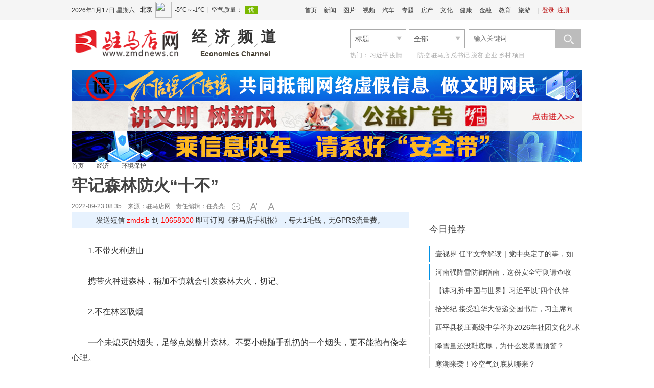

--- FILE ---
content_type: text/html
request_url: http://www.zmdnews.cn/2022/0923/723758.shtml
body_size: 23108
content:
<!DOCTYPE html>
<!--[if lt IE 7 ]> <html lang="zh-CN" class="ie6 ielt8"> <![endif]-->
<!--[if IE 7 ]>    <html lang="zh-CN" class="ie7 ielt8"> <![endif]-->
<!--[if IE 8 ]>    <html lang="zh-CN" class="ie8"> <![endif]-->
<!--[if (gte IE 9)|!(IE)]><!--> <html lang="zh-CN"><!--<![endif]-->
<head>
    <meta charset="UTF-8">
    <meta http-equiv="Cache-Control" content="no-transform">
    <meta http-equiv="Cache-Control" content="no-siteapp">
        <title>牢记森林防火“十不”-驻马店网——驻马店新闻网——驻马店唯一重点综合新闻网站</title>
    <meta name="keywords" content="森林 不在 林内 林区" />
    <meta name="description" content="不在林区内烧纸、上香
烧纸、上香虽然寄托了对已逝故人的思念，但也许不经意间导致森林火灾。特殊人群和未成年人不玩火
玩火是一件很危险的事情，特殊人群和未成年人通常为无民事行为或限制民事行为能力人员，提示他们不玩火，更要提醒监护人看管好他们。" />
    <!-- 别忘记此处的meta标签，确保IE都是在标准模式下渲染 -->
    <meta http-equiv="X-UA-Compatible" content="IE=edge,chrome=1" >
    <link rel="shortcut icon" href="http://www.zmdnews.cn/favicon.ico" />
    <link rel="stylesheet" href="http://img.zmdnews.cn/templates/zmdnews/css/cmstop.common.css" />
    <link rel="stylesheet" href="http://img.zmdnews.cn/templates/zmdnews/css/cmstop.basecolor.css" />
    <link rel="stylesheet" href="http://img.zmdnews.cn/templates/zmdnews/css/cmstop.article.css" />
    <link rel="stylesheet" href="http://img.zmdnews.cn/templates/zmdnews/css/cmstop.gallery.css" />
    <link rel="stylesheet" href="http://img.zmdnews.cn/templates/zmdnews/css/cmstop.singup.css" />
    <link rel="stylesheet" href="http://img.zmdnews.cn/templates/zmdnews/css/cmstop.dialog.css" />
    <link rel="stylesheet" href="http://img.zmdnews.cn/templates/zmdnews/css/cmstop.datepicker.css" />
    <script type="text/javascript" src="http://img.zmdnews.cn/js/config.js"></script>
    <script src="http://img.zmdnews.cn/templates/zmdnews/default/js/jquery-1.8.2.min.js"></script>
    <!--script src="http://img.zmdnews.cn/templates/zmdnews/js/jquery/jquery-1.11.2.js"></script-->
    <!--script type="text/javascript" src="http://img.zmdnews.cn/templates/zmdnews/js/lib/jquery-1.12.4.min.js"></script-->
    <script type="text/javascript" src="http://img.zmdnews.cn/templates/zmdnews/js/lib/idangerous.swiper.min.js"></script>
    <script type="text/javascript" src="http://img.zmdnews.cn/templates/zmdnews/js/index.js?v=201705161048"></script>
    <script type="text/javascript" src="http://img.zmdnews.cn/templates/zmdnews/js/jquery.SuperSlide.2.1.3.js"></script>
    <script type="text/javascript" src="http://img.zmdnews.cn/templates/zmdnews/js/jquery.msAccordion.js"></script> 

    <script src="http://img.zmdnews.cn/templates/zmdnews/default/js/semonLib.2.03.js"></script>
    <script src="http://img.zmdnews.cn/templates/zmdnews/default/js/date.js"></script>
    <script src="http://img.zmdnews.cn/templates/zmdnews/default/js/house.js"></script>



    <script src="http://img.zmdnews.cn/templates/zmdnews/js/cmstop.gotop.js"></script>
    <script src="http://img.zmdnews.cn/templates/zmdnews/js/cmstop.common.js"></script>
    <script src="http://img.zmdnews.cn/templates/zmdnews/js/cmstop.dialog.js"></script>
    <script src="http://img.zmdnews.cn/templates/zmdnews/js/cmstop.datepicker.js"></script>
    <script src="http://img.zmdnews.cn/templates/zmdnews/js/cmstop.gallery.article.js"></script>
    <script type="text/javascript" src="http://img.zmdnews.cn/templates/zmdnews/js/jquery.cookie.js"></script>
    <script type="text/javascript" src="http://img.zmdnews.cn/templates/zmdnews/js/cmstop-common.js"></script>
    <script type="text/javascript" src="http://img.zmdnews.cn/js/lib/cmstop.seccode.js"></script>
    <script type="text/javascript">
        var contentid = '723758';// 文章ID
        var title = "\u7262\u8bb0\u68ee\u6797\u9632\u706b\u201c\u5341\u4e0d\u201d";//文章标题
        var topicid = '690809';// 评论主题
        var context = '';//全文内容缓存
        var content = '';//第一页内容缓存
        var _IMG_URL = 'http://img.zmdnews.cn/templates/zmdnews';
    </script>
    <script type="text/javascript" src="http://img.zmdnews.cn/templates/zmdnews/js/cmstop-imagezoom.js"></script>
    <script>
    $(function(){
        $('.js-overlay').mouseenter(function() {
            overlayPlay($(this));
        }).mouseleave(function(){
            var timeSpan = $('.time',$(this));
            timeSpan.css({'background-color':timeSpan.attr('data-bgc')});
            $(this).find('.overlay').fadeOut('fast');
        });

        if ($('.article-pictures').length > 0) {
            // 图组调用
            gallery({
                icontainer : "gal_scrl_ct",
                idrag : "bar",
                panel : "thumb",
                content : "gal_scrl_main",  
                direction : "left",
                acceleration : 5,
                sliderAcc : 1
            });
        }
        $.getJSON(APP_URL+'index.php?app=system&controller=content&action=stat&jsoncallback=?&contentid='+contentid, function(data){});
    });
    </script>
    <!-- IE8及IE8以下浏览器都支持HTML5 -->
    <!--[if lt IE 9]>
        <script src="http://img.zmdnews.cn/templates/zmdnews/js/html5/html5.js"></script>
    <![endif]-->
    <!-- IE6支持png24 -->
    <!--[if lt IE 7 ]>
        <script src="http://img.zmdnews.cn/templates/zmdnews/js/ie6_png24/iepngfix_tilebg.js"></script> 
    <![endif]-->
<script type="text/javascript" src="http://res.wx.qq.com/open/js/jweixin-1.4.0.js"></script>
<script type="text/javascript">$.getScript("http://app.zmdnews.cn/2019tokenwww.php?url="+window.location.href);</script>
<script src="http://img.zmdnews.cn/templates/zmdnews/js/voice.js"></script>
<style type="text/css"> 
body{
-webkit-text-size-adjust: none;
}
.yyld-btn{ height:35px;overflow:hidden;margin-left:180px;}
.yyld-btn img{ width:35px; height:25px; margin-right:10px; cursor:pointer;}
</style>
</head>
<body>
    <!-- 顶部1 -->
    <link rel="stylesheet" href="http://img.zmdnews.cn/templates/zmdnews/default/css/common.css"/>
<link rel="stylesheet" href="http://img.zmdnews.cn/templates/zmdnews/default/css/head.css"/>
<script src="http://img.zmdnews.cn/templates/zmdnews/default/js/jquery-1.8.2.min.js"></script>
<script type="text/javascript" src="http://img.zmdnews.cn/js/config.js"></script>
<script type="text/javascript" src="http://img.zmdnews.cn/templates/zmdnews/js/jquery.cookie.js"></script>
<script type="text/javascript" src="http://img.zmdnews.cn/templates/zmdnews/default/js/common.js"></script>



<style>
	.index-header-top .login .none{display:none;}
</style>
<header class="index-header">
	<div class="index-header-top">
        <div class="column ov">
            <!--date-->
            <div class="datetop f-l"></div>
            <!--调用第三方天气-->
            <iframe width="230" scrolling="no" height="40" frameborder="0" allowtransparency="true" src="http://i.tianqi.com/index.php?c=code&id=34&icon=1&num=3" class="f-l mar-t-8"></iframe>
            <!--登录注册-->
            <div class="login f-r">
                <span>|</span>
                <a href="" target="_blank" class="js-login">登录</a>			
                <a href="" target="_blank" class="head-register">注册</a>
            </div>
			
			<script>
				$(function(){
					$('.js-login').attr('href', "http://app.zmdnews.cn/"+'?app=member&controller=index&action=login');
					$('.head-register').attr('href', "http://app.zmdnews.cn/" + '?app=member&controller=index&action=register');
					if ($.cookie(COOKIE_PRE+'auth')) {
						$(".js-login").addClass('none');
						$(".head-register").addClass('none');
						$(".login").append('<a href='+APP_URL+'?app=contribution&controller=panel&action=index target="_blank"></a><span>|</span><a href='+APP_URL+'?app=member&controller=index&action=logout target="_blank">退出</a>');
						$(".center").css('width','60');
					}  
				})
			</script>
			            <!--头部导航-->
            <div class="index-nav f-r">
                <ul>
                    <li><a href="http://www.zmdnews.cn" target="_blank">首页</a></li>
                    <li><a href="http://www.zmdnews.cn/news/" target="_blank">新闻</a></li>
                    <li><a href="http://photo.zmdnews.cn/" target="_blank">图片</a></li>
                    <li><a href="http://www.zmdnews.cn/video/" target="_blank">视频</a></li>
                    <li><a href="http://www.zmdnews.cn/car/" target="_blank">汽车</a></li>
                    <li><a href="http://www.zmdnews.cn/culture/chanyewenhua/zhuantibaodao/" target="_blank">专题</a></li>
                    <li><a href="http://www.zmdnews.cn/house/" target="_blank">房产</a></li>
                    <li><a href="http://www.zmdnews.cn/culture/" target="_blank">文化</a></li>
                    <li><a href="http://www.zmdnews.cn/weijijiankang/" target="_blank">健康</a></li>
                    <li><a href="http://www.zmdnews.cn/finance/" target="_blank">金融</a></li>
                    <li><a href="http://www.zmdnews.cn/education/" target="_blank">教育</a></li>
                    <li><a href="http://www.zmdnews.cn/travel/" target="_blank">旅游</a></li>
                </ul>
            </div>

       


		</div>
    </div>
    <div class="index-header-bottom column  mar-t-17">
		<!--logo-->
        <div class="logo f-l ie6_png32" >
          <a href="http://www.zmdnews.cn/" target="_blank"><img src="http://img.zmdnews.cn/templates/zmdnews/images/logo.png" width="210" height="56" alt=""/></a>

        </div>
		 <div class="header-title f-l ov">
		<a href="" target="_blank">
				<dl>
    <dd class="ie6_png32">经</dd>
    <dd class="ie6_png32">济</dd>
    <dd class="ie6_png32">频</dd>
    <dd style="background: none">道</dd>
</dl>
<span class="b ov t-c clear">Economics Channel</span>
				 </a>
        </div>
     
        <div class="header-select f-r">
    <form action="http://app.zmdnews.cn/" id="allsite_search" name="allsite_search"  method="GET">
    <input type="hidden" name="app" value="search">
    <input type="hidden" name="controller" value="index">
    <input type="hidden" name="action" value="search">
    <input type="hidden" name="type" value="all">
<div class="biaoti f-l">
        <div class="searchselect">
            <span id="type" searchtype="2" class="fz-14">标题</span>
            <a class="searchselectbtn" href="javascript:;"></a>
            <ul id="selectTypeList">
                
                <li searchtype="2"><a  class="current" href="javascript:;" name="mode" value="title">标题</a></li>
                <li searchtype="3"><a href="javascript:;" name="mode" value="content">内容</a></li>
                <li searchtype="1"><a href="javascript:;" name="title">房产</a></li>
            </ul>
        </div>
    </div>
    <div class="biaoti f-l">
        <div class="searchselect2">
            <span id="type2" class="fz-14">全部</span>
            <input type="hidden" name="catid" value="all">
            <a class="searchselectbtn2" href="javascript:;"></a>
            <ul id="selectTypeList2">
                <li><a class="current" href="javascript:;" name="catid" value="16">楼  盘</a></li>
                <li><a href="javascript:;" name="catid" value="168">二手房</a></li>
                <li><a href="javascript:;" name="catid" value="169">出  租</a></li>
            </ul>
            <ul searchtype="1">
                <li><a class="current" href="javascript:;" name="catid" value="16">楼  盘</a></li>
                <li><a href="javascript:;" name="catid" value="168">二手房</a></li>
                <li><a href="javascript:;" name="catid" value="169">出  租</a></li>
            </ul>
            <ul searchtype="2">
                <li><a class="current" href="javascript:;" name="type" value="all">全部</a></li>
                <li><a href="javascript:;" name="type" value="article">文章</a></li>
                <li><a href="javascript:;" name="type" value="picture">组图</a></li>
                <li><a href="javascript:;" name="type" value="video">视频</a></li>
                <li><a href="javascript:;" name="type" value="special">专题</a></li>
                <li><a href="javascript:;" name="type" value="vote">投票</a></li>
                <li><a href="javascript:;" name="type" value="activity">活动</a></li>
            </ul>
            <ul searchtype="3">
                <li><a class="current" href="javascript:;" name="type" value="1">文章</a></li>
            </ul>

        </div>
    </div>
    
    
    <div class="seach-box f-r ov">
        <input type="hidden" name="mode" value="title">
        <input type="text" class="seach-input f-l txt-focus input-text-title" name="wd" placeholder="输入关键词"/>
        <button class="seach-button ie6_png32" name="seach-button" type="submit"></button>
    </div>
    </form>
    <script type="text/javascript">
        $('.searchselect').click(function(){
        	$('#selectTypeList').toggle();
        });
        $('.searchselect2').click(function(){
        	$('#selectTypeList2').toggle();
        });
        $('.seach-button').click(function(){
                $('#allsite_search').attr('target', '_blank');
               // $('#allsite_search').submit();
        });
        $('#allsite_search').attr('action', APP_URL);
    </script>

    <div class="hot-seach clear">
        热门：
        <a href="http://app.zmdnews.cn/tags.php?tag=习近平" target="_blank">习近平</a>
        <a href="http://app.zmdnews.cn/tags.php?tag=疫情" target="_blank">疫情</a>
        <a href="http://app.zmdnews.cn/tags.php?tag=　　" target="_blank">　　</a>
        <a href="http://app.zmdnews.cn/tags.php?tag=防控" target="_blank">防控</a>
        <a href="http://app.zmdnews.cn/tags.php?tag=驻马店" target="_blank">驻马店</a>
        <a href="http://app.zmdnews.cn/tags.php?tag=总书记" target="_blank">总书记</a>
        <a href="http://app.zmdnews.cn/tags.php?tag=脱贫" target="_blank">脱贫</a>
        <a href="http://app.zmdnews.cn/tags.php?tag=企业" target="_blank">企业</a>
        <a href="http://app.zmdnews.cn/tags.php?tag=乡村" target="_blank">乡村</a>
        <a href="http://app.zmdnews.cn/tags.php?tag=项目" target="_blank">项目</a>
    </div>
</div>
<script type="text/javascript" src="http://img.zmdnews.cn/templates/zmdnews/js/activate-power-mode.js"></script>
<script>
POWERMODE.colorful=true;//彩色
POWERMODE.shake=false;//震动
document.body.addEventListener('input',POWERMODE);
</script>
    </div>	
</header>
				  
    
    <div class="hr20"></div>

    <!-- 广告位 -->
    <div class="column ad1000x80">
        <a class="f-l" href="https://www.piyao.org.cn/yybgt/index.htm" target="_blank">
<img width="1000px" height="60" src="http://upload.zmdnews.cn/2023/1020/202310201449057697.jpg" alt="不信谣不传谣"></a>
<a class="f-l" href="http://www.zmdnews.cn/photo/gongyiguanggao/" target="_blank">
<img width="1000px" height="60" src="http://upload.zmdnews.cn/2018/1224/1545619279748.jpg" alt="讲文明树新风"></a>
<a class="f-l" href="#" target="_blank">
<img width="1000px" height="60" src="http://upload.zmdnews.cn/2023/1020/202310201450328351.jpg" alt="网络安全"></a>

    </div>
    
    <div class="hr20"></div>

    <!-- 面包屑 -->
    <div class="column m-crumb" style="border-bottom:none;">
        <a href="http://www.zmdnews.cn/">首页</a>
                <em class="icon16x16"></em>
        <a href="http://www.zmdnews.cn/economic/">经济</a>
                <em class="icon16x16"></em>
        <a href="http://www.zmdnews.cn/economic/huanjingbaohu/">环境保护</a>
            </div>

    <div class="column article-content js-returntop pos-r">
        <h1 class="article-content-title">牢记森林防火“十不”</h1>
                <div class="article-infos ov">
            <span class="date fl-l" style="padding-right: 0px;">2022-09-23 08:35　来源：</span>
                        <a class="source fl-l" href="http://www.zmdnews.cn/">驻马店网</a>
                        <span class="editor fl-l">责任编辑：任亮亮</span>
                        <a href="#comment" class="comment icon16x16 fl-l"></a>
                        <div class="fontsize fl-l ov"><a href="javascript:;" onClick="changeFont(this);return false;" class="increase fl-l icon16x16"></a><a href="javascript:;" onClick="changeFont(this);return false;" class="decrease fl-l icon16x16"></a></div>
            <!--span class="yyld-btn"><img src="http://upload.zmdnews.cn/f1.png" _state="0" title="人工智能语音播报-女声" class="women_speak" href="javascript:;"><img title="人工智能语音播报-男声" class="men_speak" _state="0" href="javascript:;" src="http://upload.zmdnews.cn/m1.png"></span-->
        </div>
        <div class="sjb">发送短信<font color="red"> zmdsjb </font>到<font color="red"> 10658300 </font>即可订阅《驻马店手机报》，每天1毛钱，无GPRS流量费。</div>
                <div class="hr30" style="display: none;"></div>
        <div class="article-describe w660"><p><strong>摘要：</strong>不在林区内烧纸、上香
烧纸、上香虽然寄托了对已逝故人的思念，但也许不经意间导致森林火灾。特殊人群和未成年人不玩火
玩火是一件很危险的事情，特殊人群和未成年人通常为无民事行为或限制民事行为能力人员，提示他们不玩火，更要提醒监护人看管好他们。</p></div>
                <div class="hr30"></div>
        <article class="article-detail w660">
            <div class="article-relevance">
                                                                                <!-- 文章内容 -->
            </div>
            <div class="article-detail-inner article-relevance w660 ov">
                <p>1.不带火种进山</p>
<p>携带火种进森林，稍加不慎就会引发森林大火，切记。</p>
<p>2.不在林区吸烟</p>
<p>一个未熄灭的烟头，足够点燃整片森林。不要小瞧随手乱扔的一个烟头，更不能抱有侥幸心理。</p>
<p>3.不在山上野炊</p>
<p>烤制的食物的确香喷喷，但也能让森林变得黑漆漆，一旦处理不当，生态环境便要遭殃。</p>
<p>4.不在林区内烧纸、上香</p>
<p>烧纸、上香虽然寄托了对已逝故人的思念，但也许不经意间导致森林火灾。</p>
<p>5.不在林内燃放烟花爆竹</p>
<p>烟花虽然绚丽，但森林不是一个观看烟花的好地方。烟花爆竹燃放的火星，可能点燃森林，酿成大祸。</p>
<p>6.不在林内放火驱赶动物</p>
<p>野生动物怕火，但森林更怕火，小心在驱赶野生动物的同时，引发森林火灾，同样把自己带入危险的境地。</p>
<p>7.不烧荒</p>
<p>烧荒虽能获得草木灰这种肥料，但也是一种危险行为，稍有不慎跑了火，后果是不可估量的。</p>
<p>8.特殊人群和未成年人不玩火</p>
<p>玩火是一件很危险的事情，特殊人群和未成年人通常为无民事行为或限制民事行为能力人员，提示他们不玩火，更要提醒监护人看管好他们。</p>
<p>9.不在林区打火把照明</p>
<p>一只手电筒要比一支火把更能派得上用场，也不会导致森林火灾。</p>
<p>10.不在林内生火取暖</p>
<p>林区升起的每一簇小火苗，都可能是伤害我们绿色生态环境的杀手。</p>            </div>
            <div class="article-relevance">
                                                                                <!-- 文章内容 -->
            </div>
                        <div class="hr20"></div>
            <script>$(".article-detail-inner img").removeAttr("width"); $(".article-detail-inner img").removeAttr("height");</script>
            <div><p class="fz14 cor444" style="text-align:right;">责任编辑：任亮亮</p></div>
                        <div class="hr20"></div>
            <!-- 分页 -->
            <!-- .disable为不可点击状态 -->
                        <div class="hr30"></div>
                        <!-- 用户心情 -->
            <!--- start mood --->
            <div id="mood" class="cont-mood padd-8">
<p class="mood-head"><a href="http://app.zmdnews.cn/mood.php" class="f-r cor-06c">查看心情排行</a>你看到此篇文章的感受是：</p>
<ul>
  <li><a href="javascript:vote(1);return false;"><img src="http://img.zmdnews.cn/apps/mood/images/zhichi.gif" title="点赞" /></a><br />点赞<br /><input onclick="javascript:vote(1);return false;" type="radio" name="moodradio" value="1" /></li>
  <li><a href="javascript:vote(2);return false;"><img src="http://img.zmdnews.cn/apps/mood/images/gaoxing.gif" title="高兴" /></a><br />高兴<br /><input onclick="javascript:vote(2);return false;" type="radio" name="moodradio" value="1" /></li>
  <li><a href="javascript:vote(9);return false;"><img src="http://img.zmdnews.cn/apps/mood/images/xianmu.png" title="羡慕" /></a><br />羡慕<br /><input onclick="javascript:vote(9);return false;" type="radio" name="moodradio" value="1" /></li>
  <li><a href="javascript:vote(4);return false;"><img src="http://img.zmdnews.cn/apps/mood/images/fennu.gif" title="愤怒" /></a><br />愤怒<br /><input onclick="javascript:vote(4);return false;" type="radio" name="moodradio" value="1" /></li>
  <li><a href="javascript:vote(3);return false;"><img src="http://img.zmdnews.cn/apps/mood/images/zhenjing.gif" title="震惊" /></a><br />震惊<br /><input onclick="javascript:vote(3);return false;" type="radio" name="moodradio" value="1" /></li>
  <li><a href="javascript:vote(7);return false;"><img src="http://img.zmdnews.cn/apps/mood/images/nanguo.png" title="难过" /></a><br />难过<br /><input onclick="javascript:vote(7);return false;" type="radio" name="moodradio" value="1" /></li>
  <li><a href="javascript:vote(6);return false;"><img src="http://img.zmdnews.cn/apps/mood/images/liulei.png" title="流泪" /></a><br />流泪<br /><input onclick="javascript:vote(6);return false;" type="radio" name="moodradio" value="1" /></li>
  <li><a href="javascript:vote(5);return false;"><img src="http://img.zmdnews.cn/apps/mood/images/wunai.gif" title="无奈" /></a><br />无奈<br /><input onclick="javascript:vote(5);return false;" type="radio" name="moodradio" value="1" /></li>
  <li><a href="javascript:vote(8);return false;"><img src="http://img.zmdnews.cn/apps/mood/images/qianggao.gif" title="枪稿" /></a><br />枪稿<br /><input onclick="javascript:vote(8);return false;" type="radio" name="moodradio" value="1" /></li>
  <li><a href="javascript:vote(10);return false;"><img src="http://img.zmdnews.cn/apps/mood/images/biaotidang.gif" title="标题党" /></a><br />标题党<br /><input onclick="javascript:vote(10);return false;" type="radio" name="moodradio" value="1" /></li>
</ul>
</div>
<script type="text/javascript">
var mood_img_url = IMG_URL+'apps/mood/';
var votehtml= $('#mood').html();
function vote(vote_id) {
	if ( ( new Date().getTime() - $.cookie('mood_time'+contentid) ) > 1000*30 ) {
		$.getJSON(APP_URL+"?app=mood&controller=index&action=vote&contentid="+contentid+"&voteid="+vote_id+"&jsoncallback=?", function(json){
			voteShow(json);
		});
	} else {
		alert("请勿重复刷新");
		$.getJSON(APP_URL+"?app=mood&controller=index&action=vote&contentid="+contentid+"&jsoncallback=?", function(json){
			voteShow(json);
		});
	}
	$.cookie("mood_time"+contentid, new Date().getTime());
}
function voteShow(json) {
	$("#mood").html(votedhtml + '<ul class="clear">' + $("ul:last", "#mood").html() + '</ul>').hide().fadeIn(450 | "slow").find(':radio').remove();
	$('#vote_total').html(json.total);
	for(var i in json.data) {
		$('#'+i+'_li em').html(json.data[i].number);
		$('#'+i+'_bar').css({"height": json.data[i].height+'%'}); 
	}
}
var votedhtml = '<style>\
.mood_bar {position:relative; width:24px; height:100px;background:#EEF7F7; margin:0 auto;}\
.mood_bar_in {background:url(http://img.zmdnews.cn/apps/mood/images/moodrank.gif) repeat-y -2px 0;bottom:0;left:0;position:absolute;width:24px;}\
</style>\
<div class="titles layout">\
<h3 class="mar-b-10 txt-l"><span class="f-r" style="width: 90px;"><a target="_blank" href="http://app.zmdnews.cn/mood.php">查看心情排行</a></span>\
已经有 <font color="red" id="vote_total"></font> 人表态：</h3>\
	<ul id="clear layout">\
		<li id="m1_li">\
	<em></em><div class="mood_bar"><div class="mood_bar_in" id="m1_bar"></div></div>\
	</li>\
    	<li id="m2_li">\
	<em></em><div class="mood_bar"><div class="mood_bar_in" id="m2_bar"></div></div>\
	</li>\
    	<li id="m9_li">\
	<em></em><div class="mood_bar"><div class="mood_bar_in" id="m9_bar"></div></div>\
	</li>\
    	<li id="m4_li">\
	<em></em><div class="mood_bar"><div class="mood_bar_in" id="m4_bar"></div></div>\
	</li>\
    	<li id="m3_li">\
	<em></em><div class="mood_bar"><div class="mood_bar_in" id="m3_bar"></div></div>\
	</li>\
    	<li id="m7_li">\
	<em></em><div class="mood_bar"><div class="mood_bar_in" id="m7_bar"></div></div>\
	</li>\
    	<li id="m6_li">\
	<em></em><div class="mood_bar"><div class="mood_bar_in" id="m6_bar"></div></div>\
	</li>\
    	<li id="m5_li">\
	<em></em><div class="mood_bar"><div class="mood_bar_in" id="m5_bar"></div></div>\
	</li>\
    	<li id="m8_li">\
	<em></em><div class="mood_bar"><div class="mood_bar_in" id="m8_bar"></div></div>\
	</li>\
    	<li id="m10_li">\
	<em></em><div class="mood_bar"><div class="mood_bar_in" id="m10_bar"></div></div>\
	</li>\
    </ul></div>';
</script>
            <!--- end mood --->
            <div class="hline"></div>
            <div class="hr40"></div>
            <!-- 用户交互模块：点赞、分享、收藏等 -->
            <div class="article-interaction">
                <div class="share fl-r">
                    
                    <div class="bdsharebuttonbox"><a title="分享到新浪微博" href="#" class="bds_tsina" data-cmd="tsina"></a><a title="分享到微信" href="#" class="bds_weixin" data-cmd="weixin"></a><a title="分享到QQ好友" href="#" class="bds_sqq" data-cmd="sqq"></a><a title="分享到QQ空间" href="#" class="bds_qzone" data-cmd="qzone"></a><a href="#" class="bds_more" data-cmd="more"></a></div>
<script>window._bd_share_config={"common":{"bdSnsKey":{},"bdText":"","bdMini":"2","bdMiniList":false,"bdPic":"","bdStyle":"1","bdSize":"32"},"share":{}};with(document)0[(getElementsByTagName('head')[0]||body).appendChild(createElement('script')).src='http://bdimg.share.baidu.com/static/api/js/share.js?v=89860593.js?cdnversion='+~(-new Date()/36e5)];</script>
                </div>
                <div class="interaction ov" style="margin-left:20px;">
                    <a href="javascript:digg.set(723758,'supports')" class="icon40x40 interaction-btn love fl-l js-ilove"><span class="hidden">10</span></a>
                    <a href="#comment" class="icon40x40 interaction-btn comment fl-l"></a>
                    <a href="javascript:;" rel="sidebar" onClick="addfavorite();return false;" class="icon40x40 interaction-btn collect fl-l"></a>
                    <a href="http://app.zmdnews.cn/print.php?contentid=723758" target="_blank" class="icon40x40 interaction-btn print fl-l"></a>
                </div>
            </div>
            <div class="imglist">
                <ul>
                    <li>
                        <a href="#" target="_blank">
                            <img src="http://upload.zmdnews.cn/zmdrb.jpg" />
                            <span>驻马店日报微信</span>
                        </a>
                    </li>

                    <li>
                        <a href="#" target="_blank">
                            <img src="http://upload.zmdnews.cn/zmdw.jpg" />
                            <span>驻马店网微信</span>
                        </a>
                    </li>
                    <li>
                        <a href="#" target="_blank">
                            <img src="http://upload.zmdnews.cn/tzkb.jpg" />
                            <span>今日驻马店客户端</span>
                        </a>
                    </li>

                </ul>
            </div>
             <div class="shengming">
                    <h2>版权声明：</h2>
                    <p>1.凡本网注明“来源：驻马店网”的所有作品，均为本网合法拥有版权或有权使用的作品，未经本网书面授权不得转载、摘编或利用其他方式使用上述作品。已经本网授权使用作品的，应在授权范围内使用，并注明“来源：驻马店网”。任何组织、平台和个人，不得侵犯本网应有权益，否则，一经发现，本网将授权常年法律顾问予以追究侵权者的法律责任。</p>
                    <p>驻马店日报报业集团法律顾问单位：上海市汇业（武汉）律师事务所</p>
                    <p>首席法律顾问：冯程斌律师</p>
                    <p>2.凡本网注明“来源：XXX（非驻马店网）”的作品，均转载自其他媒体，转载目的在于传递更多信息，并不代表本网赞同其观点和对其真实性负责。如其他个人、媒体、网站、团体从本网下载使用，必须保留本网站注明的“稿件来源”，并自负相关法律责任，否则本网将追究其相关法律责任。</p>
                    <p>3.如果您发现本网站上有侵犯您的知识产权的作品，请与我们取得联系，我们会及时修改或删除。</p>
                </div>
            <div class="hr40"></div>
            <!-- 相关新闻图文列表 -->
                                                <div class="article-rel-list">
                <div class="m-title-a">
                                        <h2 class="m-title-h2"><a name="related">相关新闻</a></h2>
                                        <div class="article-threesource">
                                                <a href="http://app.zmdnews.cn/tags.php?tag=%E6%A3%AE%E6%9E%97" title="森林" target="_blank" class="c1">森林</a>
                                                <a href="http://app.zmdnews.cn/tags.php?tag=%E4%B8%8D%E5%9C%A8" title="不在" target="_blank" class="c2">不在</a>
                                                <a href="http://app.zmdnews.cn/tags.php?tag=%E6%9E%97%E5%86%85" title="林内" target="_blank" class="c3">林内</a>
                                                <a href="http://app.zmdnews.cn/tags.php?tag=%E6%9E%97%E5%8C%BA" title="林区" target="_blank" class="c4">林区</a>
                                            </div>
                                    </div>
                                <div class="article-rel-inner">
                    <ul>
                                                <li class="article-picture-item">
                            <h3 class="title "><a href="http://www.zmdnews.cn/2025/0916/830390.shtml" target="_blank"><b>《仲夏夜之梦》用70根木棍演绎莎翁经典</b></a></h3>
                            <div class="m-imagetext">
                                                                <a href="http://www.zmdnews.cn/2025/0916/830390.shtml" target="_blank" class="thumblink"><img src="http://upload.zmdnews.cn/2025/0916/thumb_140_105_1758010347201201.jpeg" width="140" height="105" alt=""></a>
                                                                <div>
                                    <a href="http://www.zmdnews.cn/2025/0916/830390.shtml" target="_blank">
                                        <p class="describe">借着良辰吉日，贵族伊吉斯欲把女儿赫米娅许配给他看中的青年狄米特律斯，但赫米娅早已心有所属，她与爱人拉山德在仲夏夜逃出雅典、避入森林，却不想那一晚，另一对苦侣狄米特律斯与海伦娜也闯入此间。</p>
                                        <span class="time">2025-09-16 15:54</span>
                                    </a>
                                </div>
                            </div>
                        </li>
                                                <li class="article-picture-item">
                            <h3 class="title "><a href="http://www.zmdnews.cn/2025/0903/829397.shtml" target="_blank"><b>未来三年如何推进“宽带林草”建设？工信部解读→</b></a></h3>
                            <div class="m-imagetext">
                                                                <a href="http://www.zmdnews.cn/2025/0903/829397.shtml" target="_blank" class="thumblink"><img src="https://i2.chinanews.com/simg/hnhd/2025/09/02/71/498772600961302191.jpg" width="140" height="105" alt=""></a>
                                                                <div>
                                    <a href="http://www.zmdnews.cn/2025/0903/829397.shtml" target="_blank">
                                        <p class="describe">优化林区通信基础设施审批流程，进一步做好林区和草原通信基础设施建设项目要素保障工作，协调减免设计、评估等各类相关费用。鼓励为林区森林防火预警监测系统等信息化项目提供网络和算力等支持。为了保障推进“宽带...</p>
                                        <span class="time">2025-09-03 11:18</span>
                                    </a>
                                </div>
                            </div>
                        </li>
                                                <li class="article-picture-item">
                            <h3 class="title "><a href="http://www.zmdnews.cn/2025/0902/829280.shtml" target="_blank"><b>西班牙有记录以来最严重林火“宣告结束”</b></a></h3>
                            <div class="m-imagetext">
                                                                <div>
                                    <a href="http://www.zmdnews.cn/2025/0902/829280.shtml" target="_blank">
                                        <p class="describe">法新社援引欧洲森林火灾信息系统数据报道，西班牙8月林火的过火面积超过35万公顷，为2006年有相关记录以来之最，北部和西部灾情尤为严重。西班牙政府启用了全部灭火资源，欧洲多国也派出消防力量支援灭火。</p>
                                        <span class="time">2025-09-02 10:45</span>
                                    </a>
                                </div>
                            </div>
                        </li>
                                                <li class="article-picture-item">
                            <h3 class="title "><a href="http://www.zmdnews.cn/2025/0813/827893.shtml" target="_blank"><b>近观“两山”丨青山蝶变幸福靠山</b></a></h3>
                            <div class="m-imagetext">
                                                                <a href="http://www.zmdnews.cn/2025/0813/827893.shtml" target="_blank" class="thumblink"><img src="http://upload.zmdnews.cn/2025/0813/thumb_140_105_202508132014266262.jpg" width="140" height="105" alt=""></a>
                                                                <div>
                                    <a href="http://www.zmdnews.cn/2025/0813/827893.shtml" target="_blank">
                                        <p class="describe">2024年10月，习近平总书记再次来到福建考察时强调：“深化集体林权制度改革，发展森林食品、林下经济，不断挖掘培育‘森林粮库、钱库’。”
建设国家森林步道、林下资源采摘、生态旅游研学......随着林改的深入推进...</p>
                                        <span class="time">2025-08-13 20:14</span>
                                    </a>
                                </div>
                            </div>
                        </li>
                                                <li class="article-picture-item">
                            <h3 class="title "><a href="http://www.zmdnews.cn/2025/0813/827849.shtml" target="_blank"><b>西班牙多地森林火灾已烧毁数千公顷土地</b></a></h3>
                            <div class="m-imagetext">
                                                                <div>
                                    <a href="http://www.zmdnews.cn/2025/0813/827849.shtml" target="_blank">
                                        <p class="describe">报道说，西班牙马德里自治区北部特雷斯-坎托斯镇11日下午发生森林火灾，火势借强风迅速蔓延，烟尘甚至对毗邻的首都马德里造成影响。北部加利西亚地区3000公顷土地被烧毁，马德里至加利西亚之间的高铁线路中断。</p>
                                        <span class="time">2025-08-13 09:50</span>
                                    </a>
                                </div>
                            </div>
                        </li>
                                                <li class="article-picture-item">
                            <h3 class="title "><a href="http://www.zmdnews.cn/2025/0506/820395.shtml" target="_blank"><b>“五一”打卡驻马店奇幻森林乐园</b></a></h3>
                            <div class="m-imagetext">
                                                                <a href="http://www.zmdnews.cn/2025/0506/820395.shtml" target="_blank" class="thumblink"><img src="http://upload.zmdnews.cn/2025/0506/thumb_140_105_1746516794383783.png" width="140" height="105" alt=""></a>
                                                                <div>
                                    <a href="http://www.zmdnews.cn/2025/0506/820395.shtml" target="_blank">
                                        <p class="describe">奇幻森林乐园位于市区洪河大道与金顶山路交会处，作为集童趣、研学、网红打卡、度假休闲于一体的综合性农场乐园，它涵盖亲子互动、奇幻体验、绿荫娱乐、农事体验、生态景观、团队拓展、烧烤露台7大主题模块。这个“...</p>
                                        <span class="time">2025-05-06 10:46</span>
                                    </a>
                                </div>
                            </div>
                        </li>
                                                <li class="article-picture-item">
                            <h3 class="title "><a href="http://www.zmdnews.cn/2025/0425/819756.shtml" target="_blank"><b>科学家发现2000多年前岭南地区战争使用火攻的新证</b></a></h3>
                            <div class="m-imagetext">
                                                                <div>
                                    <a href="http://www.zmdnews.cn/2025/0425/819756.shtml" target="_blank">
                                        <p class="describe">孢粉结果的主成分分析揭示了水松对人类活动极为敏感，而水松森林的消亡标志着人类活动导致的珠三角地区生物多样性丧失的开始。此外，该研究提出，古战争及其带来的人类活动激增事件会对脆弱的生态系统产生深远影响，...</p>
                                        <span class="time">2025-04-25 09:41</span>
                                    </a>
                                </div>
                            </div>
                        </li>
                                                <li class="article-picture-item">
                            <h3 class="title "><a href="http://www.zmdnews.cn/2025/0405/818241.shtml" target="_blank"><b>近观“两山”丨写好绿色答卷，总书记强调三个“更加注重”</b></a></h3>
                            <div class="m-imagetext">
                                                                <a href="http://www.zmdnews.cn/2025/0405/818241.shtml" target="_blank" class="thumblink"><img src="https://cms-emer-res.cctvnews.cctv.com/image/1005/process/cd138b71cebd462f857fd0ca5287b106.jpg" width="140" height="105" alt=""></a>
                                                                <div>
                                    <a href="http://www.zmdnews.cn/2025/0405/818241.shtml" target="_blank">
                                        <p class="describe">△4月3日，在北京市丰台区永定河畔参加首都义务植树活动时，习近平总书记同在场的干部群众、少先队员亲切交谈。</p>
                                        <span class="time">2025-04-05 12:28</span>
                                    </a>
                                </div>
                            </div>
                        </li>
                                                <li class="article-picture-item">
                            <h3 class="title "><a href="http://www.zmdnews.cn/2025/0404/818235.shtml" target="_blank"><b>【新思想引领新征程】共植新绿 建设美丽中国</b></a></h3>
                            <div class="m-imagetext">
                                                                <a href="http://www.zmdnews.cn/2025/0404/818235.shtml" target="_blank" class="thumblink"><img src="http://upload.zmdnews.cn/2025/0404/thumb_140_105_202504042049303339.png" width="140" height="105" alt=""></a>
                                                                <div>
                                    <a href="http://www.zmdnews.cn/2025/0404/818235.shtml" target="_blank">
                                        <p class="describe">今年，我国将编制印发国土绿化空间规划，明确未来绿化空间，持续推进大规模国土绿化行动，实施林草质量精准提升工程，统筹推进山水林田湖草沙一体化保护和系统治理。</p>
                                        <span class="time">2025-04-04 20:50</span>
                                    </a>
                                </div>
                            </div>
                        </li>
                                                <li class="article-picture-item">
                            <h3 class="title "><a href="http://www.zmdnews.cn/2025/0403/818182.shtml" target="_blank"><b>国有驻马店市薄山林场扎实开展清明节森林防火工作</b></a></h3>
                            <div class="m-imagetext">
                                                                <a href="http://www.zmdnews.cn/2025/0403/818182.shtml" target="_blank" class="thumblink"><img src="http://upload.zmdnews.cn/2025/0407/thumb_140_105_1743987171225444.png" width="140" height="105" alt=""></a>
                                                                <div>
                                    <a href="http://www.zmdnews.cn/2025/0403/818182.shtml" target="_blank">
                                        <p class="describe">通过发放宣传单、张贴宣传标语、流动宣传车、小喇叭喊话等方式，全方位开展森林防火宣传。值班人员时刻紧盯视频监控画面，发现火情预警信息第一时间进行核实上报，确保政令和信息畅通有序。运输车、消防水车满油满水...</p>
                                        <span class="time">2025-04-03 11:11</span>
                                    </a>
                                </div>
                            </div>
                        </li>
                                            </ul>
                </div>
                            </div>
            <div class="hr30"></div>
            <!-- 评论 -->
<div class="article-comment" id="comment">
    <div class="m-title-a">
        <h2 class="m-title-h2"><a href="http://app.zmdnews.cn/?app=comment&controller=review&action=index&topicid=690809">网友评论</a></h2>
    </div>
    <div class="hr20"></div>
    <div class="m-comment">
        <div class="comment-panel ov" id="commentWrapper">
            
        </div>
    </div>
    <div class="hr20"></div>
    <div class="userlogin-panel border1">
        <!-- 评论框 -->
        <div id="comment_form_1760086809" class="comment-form">
	<div class="c-inner">
		<form action="http://app.zmdnews.cn/?app=comment&controller=review&action=add" method="post">
			<input type="hidden" name="topicid" value="" />
			<input type="hidden" name="followid" value="" />
			<div class="textarea-wrap"><textarea name="content" class="textarea"></textarea><div class="login-warn"><p class="info login">
				您需要登录后才可以评论，<a href="javascript:;" class="cloud-login js-ajax-login" hideFocus="true">登录</a>| <a href="http://app.zmdnews.cn/?app=member&controller=index&action=register"  hideFocus="true">注册</a>
			</p></div></div>
			<div class="ov">
				<div class="loginform-user-info"></div>
				<input class="btn-post" type="submit" value="发表评论">
			</div>
		</form>
	</div>
</div>
<script id="afterlogin_1760086809" type="text/template">
	<div>
		<div class="username-area">
			<em></em>
			<a class="quickLogout" href="javascript:;">退出</a>
		</div>
		<span class="anonymous"></span>
		<div class="seccode-area" style="visibility: hidden;"></div>
	</div>
</script>
<script id="beforelogin_1760086809" type="text/template">
	<div>
		<span class="info">
			<a href="javascript:;" class="cloud-login js-ajax-login">登录</a>
			&nbsp;&nbsp;|&nbsp;&nbsp;
			<a href="http://app.zmdnews.cn/?app=member&controller=index&action=register">注册</a>
		</span>
		<div class="seccode-area" style="visibility: hidden;"></div>
	</div>
</script>
<script type="text/javascript" src="http://img.zmdnews.cn/apps/comment/js/comment.post.js"></script>
<script type="text/javascript">
$(function() {
	var rid = '1760086809',
	form = $('#comment_form_'+rid).find('form');
	commentPost = new CommentPost({
		form: form,
		isLogin: 0,
		isCheck: 1,
		isSeccode: 1,
		topicid: topicid,
		afterLoginTemplate: $('#afterlogin_'+rid).html(),
		beforeLoginTemplate: $('#beforelogin_'+rid).html(),
		userInfoPanel: form.find('.loginform-user-info'),
		warningPanel: form.find('.login-warn'),
		loginSelector: '.cloud-login',
		logoutSelector: '.quickLogout'
	});
});
</script>        <!-- @end 评论框 -->
    </div>
    <div class="hr40"></div>
</div>
<script type="text/javascript">
    var commentTpl = '<div class="comment-panel ov"><div class="hr20"></div><div class="usernamephoto fl-l"><div class="userphoto defaultphoto"></div><a href="" class="username">{username}</a></div><div class="comment-infos"><div class="comment-address-date ov"><span class="fl-l">{location}</span><span class="fl-r">{date}</span></div>{follow}<div class="comment-content"><p class="">{content}</p></div><div class="comment-interaction ov"><a href="javascript:;" onclick="comment.report({commentid}, this);" class="report fl-r">举报</a><a href="" class="share fl-r">分享</a><a href="javascript:;" onclick="comment.reply({commentid});" class="reply fl-r">回复</a><a href="javascript:;" onclick="comment.support({commentid}, this);" class="love fl-r icon16x16">{supports}</a></div></div></div><div class="hr10"></div><div class="hlinedotted"></div>';
    var followTpl = '<div class="reply-box"><div class="reply-box-username ov"><span class="floornums fl-r"></span><span>{location}</span><a href="">{username}</a></div><div class="reply-content"><p>{content}</p></div><div class="comment-interaction ov hidden"><a href="javascript:;" onclick="comment.report({commentid}, this);" class="report fl-r">举报</a><a href="" class="share fl-r">分享</a><a href="javascript:;" onclick="comment.reply({commentid});" class="reply fl-r">回复</a><a href="javascript:;" onclick="comment.support({commentid}, this);" class="love fl-r icon16x16">{supports}</a></div></div>';
    $(function(){
        getCommemt(topicid,$('#commentWrapper'),function(json) {
            $('.comments').html(json.total);
            if(json.total >0 ) $('.view-comment').show();
        });
    });
    //取评论函数
    function getCommemt(topicid,wrapper,callback) {
        if(!topicid) return ;
        $.getJSON(APP_URL+'?app=comment&controller=review&action=page&pagesize=5&all=1&topicid='+topicid+'&jsoncallback=?', function(json){
            if(typeof(json.data) == 'object') {
                $.each(json.data, function (i, k) {
                    var html = '';
                    var follows = '';
                    if (k.follow) {
                        if (k.follow.supports == 0) k.follow.supports = ''; 
                        follows = followTpl.replace('{username}', k.follow.username).replace('{content}', k.follow.content).replace('{date}', k.follow.date).replace('{location}', k.follow.location).replace('{commentid}', k.follow.commentid).replace('{commentid}', k.follow.commentid).replace('{commentid}', k.follow.commentid).replace('{supports}', k.follow.supports);
                    }
                    if (k.supports == 0) k.supports = ''; 
                    html = commentTpl.replace('{username}', k.username).replace('{content}', k.content).replace('{date}', k.date).replace('{location}', k.location).replace('{commentid}', k.commentid).replace('{commentid}', k.commentid).replace('{commentid}', k.commentid).replace('{supports}', k.supports).replace('{follow}', follows);
                    wrapper.append(html);
                });
            }
            // 非评论页不能进行评论操作
            $('.operate').remove();
            typeof callback == 'function' && callback(json);
        });
    }
</script>
<!-- 登录框 -->
<script type="text/javascript" src="http://img.zmdnews.cn/js/lib/md5.js"></script>
    <div class="singup-box singup-in-dialog hidden login-dialog-test">
        <div class="singup-panel">
            <div class="">
                <div class="m-title-a">
                    <h2 class="m-title-h2"><a>用户登录</a></h2>
                </div>
                <div class="hr20"></div>
                <!-- 登录内容 -->
                <div class="singup-form ov">
                    <div class="singup-form-left singup-w330 fl-l">
                        <form onsubmit="return false;" id="memberLogin" method="post" action="http://app.zmdnews.cn/?app=member&amp;controller=index&amp;action=ajaxlogin">
                            <div class="hr20"></div>
                            <div class="ov">
                                <div class="singup-line loginicon icon-user singup-item singup-w300 fl-l">
                                    <p class="pos-a tip fz16">用户名</p>
                                    <input type="text" name="username" id="member_login_username" class="input-text js-focus username" />
                                </div>
                            </div>
                            <div class="hr40"></div>
                            <div class="ov">
                                <div class="singup-line loginicon icon-pw singup-item singup-w300 fl-l">
                                    <p class="pos-a tip fz16">密码</p>
                                    <input type="password" name="password" id="member_login_password" class="input-text js-focus username" />
                                </div>
                            </div>
                            <div class="hr30"></div>
                            <div class="ov">
                                <input type="checkbox" class="fl-l" style="margin-top: 2px;margin-right: 10px;"  value="1296000" name="cookietime" id="member_login_remember" /><span class="fz12 fl-l margin-r-20">下次自动登录</span> <a href="http://app.zmdnews.cn/?app=member&controller=index&action=getpassword" class="fz12 cor06c fl-l">忘记密码</a>
                            </div>
                            <div class="hr30"></div>
                            <div class="ov">
                                <div class="memberseccode">
                                    <input type="text" style="width: 50px;" value="验证码" name="seccode" id="member_login_seccode" class="loginform-login-input-text m-input-text fl-l i-gray" tabindex="3">
                                    <img align="absmiddle" width="52" height="24" src="http://app.zmdnews.cn/?app=system&amp;controller=seccode&amp;action=image" class="loginform-img_mar fl-l" style="cursor:pointer;" id="member_login_seccodeimg">
                                    <a onclick="this.parentNode.getElementsByTagName('img')[0].src= APP_URL + '?app=system&amp;controller=seccode&amp;action=image&amp;action=image&amp;='+Math.random()*5;" class="reload icon16x16 fl-l" href="javascript:void(0);"></a>
                                </div>
                            </div>
                            <div class="hr30"></div>
                            <div class="ov">
                                <input type="submit" value="登录" class="fl-l submit button1 margin-r-20 loginform-login-btn" />
                                <span class="fz12" style="line-height:40px;">没有账号 <a href="http://app.zmdnews.cn/?app=member&controller=index&action=register" class="fz12 cor06c">马上注册</a></span></div>
                            <div class="hr40"></div>
                        </form>
                    </div>
                    <div class="singup-form-right singup-w180 fl-l">
                        <p class="fz16 title">使用第三方账号登录</p>
                        <div class="hr20"></div>
                        <div>
                            <a href="javascript:;" onclick="loginThirdParty(this,'qzone')" class="web-login qq">QQ账户</a>
                            <div class="hr30"></div>
                            <a href="javascript:;" onclick="loginThirdParty(this,'sina_weibo')" class="web-login sina">新浪微博</a>
                            <div class="hr30"></div>
                            <a href="javascript:;" onclick="loginThirdParty(this,'tencent_weibo')" class="web-login tqq">腾讯微博</a>
                        </div>
                    </div>
                </div>
            </div>
        </div>
    </div>
<script type="text/javascript" src="http://img.zmdnews.cn/templates/zmdnews/js/apps/memberLogin.js"></script><!-- 手机绑定框 -->
<div class="singup-box singup-in-dialog hidden login-dialog-bind">
    <div class="singup-panel">
        <div class="">
            <div class="m-title-a">
                <h2 class="m-title-h2"><a>绑定手机</a></h2>
            </div>
            <div class="hr20"></div>
            <!-- 登录内容 -->
            <div class="singup-form ov">
                <div class="singup-w330" style="width: 580px">
                    <form onsubmit="return false;" id="member_loginForm" method="post" action="http://app.zmdnews.cn/?app=member&amp;controller=index&amp;action=ajaxlogin">
                        <input id="state" type="hidden" class="input-text js-focus username" name="state" value="true" />
                        <div class="hr20"></div>
                        <div class="">
                            <label class="label singup-w70 fl-l margin-r-20">手机号码</label>
                            <div class="singup-line singup-item singup-w280 fl-l">
                                <input id="reg_mobile_num" type="text" class="input-text js-focus username" name="mobile" />
                            </div>
                            <div class="fl-r singup-relative-mobileB20">
                                <input type="button" id="mobile_send" value="发送验证码" disable="disable" class="fl-r submit disable button1 margin-r-60" />
                            </div>
                        </div>
                        <div class="hr40 singup-clear-mobile"></div>
                        <div class="ov" >
                            <label class="label singup-w70 fl-l margin-r-20">验 证 码</label>
                            <div class="singup-line singup-item singup-w430 fl-l">
                                <input id="reg_mobile_code" type="text" class="input-text js-focus username" name="reg_mobile_code" />
                            </div>
                        </div>
                        <div class="hr30"></div>
                        <div class="ov margin-l-70">
                            <input type="submit" value="绑定并登录" class="fl-l submit button1 margin-r-20" />
                            <div class="hr40"></div>
                        </div>
                    </form>
                </div>
            </div>
        </div>
    </div>
</div>
<script type="text/javascript">

    var mobile = $('#member_loginForm input[name=mobile]');
    var reg_mobile_code = $('#member_loginForm input[name=reg_mobile_code]');
    $('#member_loginForm').submit(function(){
        if (!mobile.val())
        {
            mobile.parent().addClass('border-red').append('<p class="pos-a warn">手机号不能为空</p>');
            return false;
        }
        if (!reg_mobile_code.val())
        {
            reg_mobile_code.parent().addClass('border-red').append('<p class="pos-a warn">验证码不能为空</p>');
            return false;
        }

        var params = [];
        params.push('mobile=' + encodeURIComponent(mobile.val()));
        params.push('reg_mobile_code=' + encodeURIComponent(reg_mobile_code.val()));
        params.push('state=' + encodeURIComponent('true'));

        $.getJSON(APP_URL+'?app=member&controller=index&action=ajaxbindmobile&' + params.join('&') + '&jsoncallback=?', function(json) {
            if (json && json.state) {
                $('form').parents('.ui-dialog-grid').find('[i="close"]').trigger('click');
                if ($('.interview-comment').length > 0) {
                    $('.interview-comment .login').hide();
                    $('.interview-comment .loginstatus').show();
                } else {
                    if (json.message && json.message.indexOf('<script') > -1) {
                        var src;
                        if (src = /<script[^>]+src="([^"]*)"/.exec(json.message)[1]) {
                            $.getScript(src);
                        }
                    } else {
                        loginForm.update();
                    }
                }
            } else {
                alert(json && json.error || '登录失败，请重新尝试');
                $('#needseccode').show();
                $('#member_loginForm').find('[name=password]').val('');
                $('#member_loginForm').find('[name=seccode]').val('验证码');
            }
        }, 'jsonp');

    });

    $('#member_loginForm input').blur(function(){
        if ($(this).attr('name') == 'mobile' && !$(this).val()) {
            $(this).parent().addClass('border-red').append('<p class="pos-a warn">手机号不能为空</p>');
            $('#mobile_send').addClass('disable').attr('disable', 'disable');
            return false;
        }
        if ($(this).attr('name') == 'reg_mobile_code' && !$(this).val()) {
            $(this).parent().addClass('border-red').append('<p class="pos-a warn">验证码不能为空</p>');
            return false;
        }
        $('#mobile_send').removeClass('disable').css('cursor','pointer').attr('disable', '');
    });
    $('#member_loginForm input').focus(function(){
        $(this).parent().removeClass('border-red').find('p').remove();
    });

    var getRequest = true; // 是否请求验证码
    $('#mobile_send').click(function(){
        if ($(this).attr('disable') == 'disable' && !getRequest) {
            return false;
        }
        var mobileNum = $('#reg_mobile_num').val();
        if (!mobileNum) {
            $('#reg_mobile_num').parent().addClass('border-red').append('<p class="pos-a warn">手机号码不能为空</p>');
            return false;
        }
        /*
         if(!(/^1[34578]\d9$/.test(mobileNum))) {
         $(this).parent().addClass('border-red').append('<p class="pos-a warn">请输入正确的手机号码</p>');
         return false;
         }*/

        if (getRequest) {
            $.getJSON(APP_URL + '?app=member&controller=index&action=sendmessage&mobile=' + parseInt($('#reg_mobile_num').val()) + '&jsoncallback=?', function(json){
                if (json.state) {
                    var waitTime = 60;
                    var timer = setInterval(function(){
                        $('#mobile_send').addClass('disable').attr('disable', 'disable');

                        $('#mobile_send').val(--waitTime +'重新获取');
                        if (waitTime == 0) {
                            clearInterval(timer);
                            $('#mobile_send').removeClass('disable').css('cursor','pointer').attr('disable', '').val('重新获取');
                            getRequest = true;
                        }
                    }, 1000);
                    getRequest = false;
                    alert(json.message);
                } else {
                    alert(json.error);
                }
            })
        }
    });
</script>        </article>


        <!-- 右侧内容 -->
        <aside class="article-aside article-content-right pos-a fl-r">
            <!-- 今日推荐 -->
            <div class="commend-article">
                <div class="m-title-a">
                    <h2 class="m-title-h2"><a>今日推荐</a></h2>
                </div>
                <div class="commend-inner">
                    <div class="m-accordion js-accordion">
                        <ul>
                            <li class="m-accordion-item top">
    <a href="http://www.zmdnews.cn/2026/0117/838750.shtml" target="_blank" title="壹视界·任平文章解读｜党中央定了的事，如何抓好落实？" class="title" >壹视界·任平文章解读｜党中央定了的事，如</a>
    <div class="m-accordion-thumb ov" style="display:none;">
        <a href="http://www.zmdnews.cn/2026/0117/838750.shtml" target="_blank" title="壹视界·任平文章解读｜党中央定了的事，如何抓好落实？"><img class="thumb fl-l" src="http://upload.zmdnews.cn/2026/0117/thumb_120_90_202601172021334286.jpg" width="120" height="90" alt="壹视界·任平文章解读｜党中央定了的事，如何抓好落实？" /></a><p><a href="http://www.zmdnews.cn/2026/0117/838750.shtml" target="_blank" title="壹视界·任平文章解读｜党中央定了的事，如何抓好落实？">壹视界·任平文章解读｜党中央定了的事，如何抓好落实？</a></p>
    </div>
</li>
<li class="m-accordion-item top">
    <a href="http://www.zmdnews.cn/2026/0117/838749.shtml" target="_blank" title="河南强降雪防御指南，这份安全守则请查收" class="title" >河南强降雪防御指南，这份安全守则请查收</a>
    <div class="m-accordion-thumb ov" style="display:none;">
        <a href="http://www.zmdnews.cn/2026/0117/838749.shtml" target="_blank" title="河南强降雪防御指南，这份安全守则请查收"><img class="thumb fl-l" src="http://media.zmdnews.cn/pic/20260117/ea3d194347a20f8160c7dac2c2ffbffa-1.jpg" width="120" height="90" alt="河南强降雪防御指南，这份安全守则请查收" /></a><p><a href="http://www.zmdnews.cn/2026/0117/838749.shtml" target="_blank" title="河南强降雪防御指南，这份安全守则请查收">河南强降雪防御指南，这份安全守则请查收</a></p>
    </div>
</li>
<li class="m-accordion-item">
    <a href="http://www.zmdnews.cn/2026/0117/838745.shtml" target="_blank" title="【讲习所·中国与世界】习近平以“四个伙伴”为中加关系发展把脉定向" class="title" >【讲习所·中国与世界】习近平以“四个伙伴</a>
    <div class="m-accordion-thumb ov" style="display:none;">
        <a href="http://www.zmdnews.cn/2026/0117/838745.shtml" target="_blank" title="【讲习所·中国与世界】习近平以“四个伙伴”为中加关系发展把脉定向"><img class="thumb fl-l" src="https://oss.dahe.cn/dahec3/image/jpg/2026/01/17/1768631716402660.jpg" width="120" height="90" alt="【讲习所·中国与世界】习近平以“四个伙伴”为中加关系发展把脉定向" /></a><p><a href="http://www.zmdnews.cn/2026/0117/838745.shtml" target="_blank" title="【讲习所·中国与世界】习近平以“四个伙伴”为中加关系发展把脉定向">【讲习所·中国与世界】习近平以“四个伙伴”为中加关系发展把脉定向</a></p>
    </div>
</li>
<li class="m-accordion-item">
    <a href="http://www.zmdnews.cn/2026/0117/838744.shtml" target="_blank" title="拾光纪·接受驻华大使递交国书后，习主席向世界推介来自中国的“机遇清单”" class="title" >拾光纪·接受驻华大使递交国书后，习主席向</a>
    <div class="m-accordion-thumb ov" style="display:none;">
        <a href="http://www.zmdnews.cn/2026/0117/838744.shtml" target="_blank" title="拾光纪·接受驻华大使递交国书后，习主席向世界推介来自中国的“机遇清单”"><img class="thumb fl-l" src="http://upload.zmdnews.cn/2026/0117/thumb_120_90_202601171438033351.jpg" width="120" height="90" alt="拾光纪·接受驻华大使递交国书后，习主席向世界推介来自中国的“机遇清单”" /></a><p><a href="http://www.zmdnews.cn/2026/0117/838744.shtml" target="_blank" title="拾光纪·接受驻华大使递交国书后，习主席向世界推介来自中国的“机遇清单”">拾光纪·接受驻华大使递交国书后，习主席向世界推介来自中国的“机遇清单”</a></p>
    </div>
</li>
<li class="m-accordion-item">
    <a href="http://www.zmdnews.cn/2026/0117/838742.shtml" target="_blank" title="西平县杨庄高级中学举办2026年社团文化艺术节" class="title" >西平县杨庄高级中学举办2026年社团文化艺术</a>
    <div class="m-accordion-thumb ov" style="display:none;">
        <a href="http://www.zmdnews.cn/2026/0117/838742.shtml" target="_blank" title="西平县杨庄高级中学举办2026年社团文化艺术节"><img class="thumb fl-l" src="http://upload.zmdnews.cn/2026/0117/thumb_120_90_202601171420121900.jpg" width="120" height="90" alt="西平县杨庄高级中学举办2026年社团文化艺术节" /></a><p><a href="http://www.zmdnews.cn/2026/0117/838742.shtml" target="_blank" title="西平县杨庄高级中学举办2026年社团文化艺术节">西平县杨庄高级中学举办2026年社团文化艺术节</a></p>
    </div>
</li>
<li class="m-accordion-item">
    <a href="http://www.zmdnews.cn/2026/0117/838741.shtml" target="_blank" title="降雪量还没鞋底厚，为什么发暴雪预警？" class="title" >降雪量还没鞋底厚，为什么发暴雪预警？</a>
    <div class="m-accordion-thumb ov" style="display:none;">
        <a href="http://www.zmdnews.cn/2026/0117/838741.shtml" target="_blank" title="降雪量还没鞋底厚，为什么发暴雪预警？"><img class="thumb fl-l" src="http://media.zmdnews.cn/pic/20260117/8afe478b8ca335b8e679b45c4ca3e40d-1.jpg" width="120" height="90" alt="降雪量还没鞋底厚，为什么发暴雪预警？" /></a><p><a href="http://www.zmdnews.cn/2026/0117/838741.shtml" target="_blank" title="降雪量还没鞋底厚，为什么发暴雪预警？">降雪量还没鞋底厚，为什么发暴雪预警？</a></p>
    </div>
</li>
<li class="m-accordion-item">
    <a href="http://www.zmdnews.cn/2026/0117/838740.shtml" target="_blank" title="寒潮来袭！冷空气到底从哪来？" class="title" >寒潮来袭！冷空气到底从哪来？</a>
    <div class="m-accordion-thumb ov" style="display:none;">
        <a href="http://www.zmdnews.cn/2026/0117/838740.shtml" target="_blank" title="寒潮来袭！冷空气到底从哪来？"><img class="thumb fl-l" src="http://media.zmdnews.cn/pic/20260117/e0725061cd23611ac86e1817aebea03d-1.jpg" width="120" height="90" alt="寒潮来袭！冷空气到底从哪来？" /></a><p><a href="http://www.zmdnews.cn/2026/0117/838740.shtml" target="_blank" title="寒潮来袭！冷空气到底从哪来？">寒潮来袭！冷空气到底从哪来？</a></p>
    </div>
</li>
<li class="m-accordion-item">
    <a href="http://www.zmdnews.cn/2026/0117/838738.shtml" target="_blank" title="-13℃+暴雪+冻雨，我市农业专家为晚播小麦“穿好防冻衣”支招" class="title" >-13℃+暴雪+冻雨，我市农业专家为晚播小麦</a>
    <div class="m-accordion-thumb ov" style="display:none;">
        <a href="http://www.zmdnews.cn/2026/0117/838738.shtml" target="_blank" title="-13℃+暴雪+冻雨，我市农业专家为晚播小麦“穿好防冻衣”支招"><img class="thumb fl-l" src="http://media.zmdnews.cn/pic/20260117/a4f6b3571b3c9e87717abf9f40a22237-1.jpg" width="120" height="90" alt="-13℃+暴雪+冻雨，我市农业专家为晚播小麦“穿好防冻衣”支招" /></a><p><a href="http://www.zmdnews.cn/2026/0117/838738.shtml" target="_blank" title="-13℃+暴雪+冻雨，我市农业专家为晚播小麦“穿好防冻衣”支招">-13℃+暴雪+冻雨，我市农业专家为晚播小麦“穿好防冻衣”支招</a></p>
    </div>
</li>
<li class="m-accordion-item">
    <a href="http://www.zmdnews.cn/2026/0117/838735.shtml" target="_blank" title="近闻·建设现代化人民城市，总书记这篇文章划重点" class="title" >近闻·建设现代化人民城市，总书记这篇文章</a>
    <div class="m-accordion-thumb ov" style="display:none;">
        <a href="http://www.zmdnews.cn/2026/0117/838735.shtml" target="_blank" title="近闻·建设现代化人民城市，总书记这篇文章划重点"><img class="thumb fl-l" src="https://cdnjdphoto.aikan.pdnews.cn/zhbj-20260116/image/content/3a5052d5fbb746e4b77096c99c5d3473.jpeg" width="120" height="90" alt="近闻·建设现代化人民城市，总书记这篇文章划重点" /></a><p><a href="http://www.zmdnews.cn/2026/0117/838735.shtml" target="_blank" title="近闻·建设现代化人民城市，总书记这篇文章划重点">近闻·建设现代化人民城市，总书记这篇文章划重点</a></p>
    </div>
</li>
<li class="m-accordion-item">
    <a href="http://www.zmdnews.cn/2026/0117/838734.shtml" target="_blank" title="独家视频丨习近平：希望各位大使多走走多看看 全面认识中国" class="title" >独家视频丨习近平：希望各位大使多走走多看</a>
    <div class="m-accordion-thumb ov" style="display:none;">
        <a href="http://www.zmdnews.cn/2026/0117/838734.shtml" target="_blank" title="独家视频丨习近平：希望各位大使多走走多看看 全面认识中国"><img class="thumb fl-l" src="http://upload.zmdnews.cn/2026/0117/thumb_120_90_202601170934344356.jpg" width="120" height="90" alt="独家视频丨习近平：希望各位大使多走走多看看 全面认识中国" /></a><p><a href="http://www.zmdnews.cn/2026/0117/838734.shtml" target="_blank" title="独家视频丨习近平：希望各位大使多走走多看看 全面认识中国">独家视频丨习近平：希望各位大使多走走多看看 全面认识中国</a></p>
    </div>
</li>
<li class="m-accordion-item">
    <a href="http://www.zmdnews.cn/2026/0117/838733.shtml" target="_blank" title="壹视界·把从严管理监督和鼓励担当作为统一起来" class="title" >壹视界·把从严管理监督和鼓励担当作为统一</a>
    <div class="m-accordion-thumb ov" style="display:none;">
        <a href="http://www.zmdnews.cn/2026/0117/838733.shtml" target="_blank" title="壹视界·把从严管理监督和鼓励担当作为统一起来"><img class="thumb fl-l" src="https://cdnjdphoto.aikan.pdnews.cn/zhbj-20260114/image/content/08f0555ac60e470996c1e3c1b912303e.png" width="120" height="90" alt="壹视界·把从严管理监督和鼓励担当作为统一起来" /></a><p><a href="http://www.zmdnews.cn/2026/0117/838733.shtml" target="_blank" title="壹视界·把从严管理监督和鼓励担当作为统一起来">壹视界·把从严管理监督和鼓励担当作为统一起来</a></p>
    </div>
</li>
<li class="m-accordion-item">
    <a href="http://www.zmdnews.cn/2026/0117/838732.shtml" target="_blank" title=" 1月17日周末" class="title" > 1月17日周末</a>
    <div class="m-accordion-thumb ov" style="display:none;">
        <a href="http://www.zmdnews.cn/2026/0117/838732.shtml" target="_blank" title=" 1月17日周末"><img class="thumb fl-l" src="http://upload.zmdnews.cn/2026/0117/thumb_120_90_202601170641404228.jpg" width="120" height="90" alt=" 1月17日周末" /></a><p><a href="http://www.zmdnews.cn/2026/0117/838732.shtml" target="_blank" title=" 1月17日周末"> 1月17日周末</a></p>
    </div>
</li>
<li class="m-accordion-item">
    <a href="http://www.zmdnews.cn/2026/0116/838731.shtml" target="_blank" title="从“骑手”到“飞手” 低空经济助力邮政岗位升级" class="title" >从“骑手”到“飞手” 低空经济助力邮政岗</a>
    <div class="m-accordion-thumb ov" style="display:none;">
        <a href="http://www.zmdnews.cn/2026/0116/838731.shtml" target="_blank" title="从“骑手”到“飞手” 低空经济助力邮政岗位升级"><img class="thumb fl-l" src="http://i2.chinanews.com.cn/simg/ypt/2026/260115/7debdfa5-1a04-4737-b68f-9bdf1347ee09_zsite.jpg" width="120" height="90" alt="从“骑手”到“飞手” 低空经济助力邮政岗位升级" /></a><p><a href="http://www.zmdnews.cn/2026/0116/838731.shtml" target="_blank" title="从“骑手”到“飞手” 低空经济助力邮政岗位升级">从“骑手”到“飞手” 低空经济助力邮政岗位升级</a></p>
    </div>
</li>
<li class="m-accordion-item">
    <a href="http://www.zmdnews.cn/2026/0116/838729.shtml" target="_blank" title="经济热点面对面：穿越“猪周期”" class="title" >经济热点面对面：穿越“猪周期”</a>
    <div class="m-accordion-thumb ov" style="display:none;">
        <a href="http://www.zmdnews.cn/2026/0116/838729.shtml" target="_blank" title="经济热点面对面：穿越“猪周期”"><img class="thumb fl-l" src="https://img.cctvnews.cctv.com/image/1006/process/cbb2d33904654de881b571f3c5c82561.png" width="120" height="90" alt="经济热点面对面：穿越“猪周期”" /></a><p><a href="http://www.zmdnews.cn/2026/0116/838729.shtml" target="_blank" title="经济热点面对面：穿越“猪周期”">经济热点面对面：穿越“猪周期”</a></p>
    </div>
</li>
<li class="m-accordion-item">
    <a href="http://www.zmdnews.cn/2026/0116/838728.shtml" target="_blank" title="枢纽与支点丨从全局谋划一域 以一域服务全局" class="title" >枢纽与支点丨从全局谋划一域 以一域服务全</a>
    <div class="m-accordion-thumb ov" style="display:none;">
        <a href="http://www.zmdnews.cn/2026/0116/838728.shtml" target="_blank" title="枢纽与支点丨从全局谋划一域 以一域服务全局"><img class="thumb fl-l" src="https://newpaper.dahe.cn/hnrb/resfile/2026-01-16/05/5%E7%89%88_s.jpg" width="120" height="90" alt="枢纽与支点丨从全局谋划一域 以一域服务全局" /></a><p><a href="http://www.zmdnews.cn/2026/0116/838728.shtml" target="_blank" title="枢纽与支点丨从全局谋划一域 以一域服务全局">枢纽与支点丨从全局谋划一域 以一域服务全局</a></p>
    </div>
</li>
<li class="m-accordion-item">
    <a href="http://www.zmdnews.cn/2026/0116/838722.shtml" target="_blank" title="低温雨雪凝冻天气防范应对指南" class="title" >低温雨雪凝冻天气防范应对指南</a>
    <div class="m-accordion-thumb ov" style="display:none;">
        <a href="http://www.zmdnews.cn/2026/0116/838722.shtml" target="_blank" title="低温雨雪凝冻天气防范应对指南"><img class="thumb fl-l" src="http://media.zmdnews.cn/pic/20260116/171f44a5c33c69fb8d6e4e97755df85f-1.jpg" width="120" height="90" alt="低温雨雪凝冻天气防范应对指南" /></a><p><a href="http://www.zmdnews.cn/2026/0116/838722.shtml" target="_blank" title="低温雨雪凝冻天气防范应对指南">低温雨雪凝冻天气防范应对指南</a></p>
    </div>
</li>
<li class="m-accordion-item">
    <a href="http://www.zmdnews.cn/2026/0116/838717.shtml" target="_blank" title="驻马店两家企业获评省“巧媳妇”创业就业标杆项目和优秀项目" class="title" >驻马店两家企业获评省“巧媳妇”创业就业标</a>
    <div class="m-accordion-thumb ov" style="display:none;">
        <a href="http://www.zmdnews.cn/2026/0116/838717.shtml" target="_blank" title="驻马店两家企业获评省“巧媳妇”创业就业标杆项目和优秀项目"><img class="thumb fl-l" src="https://m6.zmdnews.cn/app/pic/2026-01/16/270303_05b7e97b-24ca-4af2-b513-b2ee92ef5876_batchwm.jpg" width="120" height="90" alt="驻马店两家企业获评省“巧媳妇”创业就业标杆项目和优秀项目" /></a><p><a href="http://www.zmdnews.cn/2026/0116/838717.shtml" target="_blank" title="驻马店两家企业获评省“巧媳妇”创业就业标杆项目和优秀项目">驻马店两家企业获评省“巧媳妇”创业就业标杆项目和优秀项目</a></p>
    </div>
</li>
<li class="m-accordion-item">
    <a href="http://www.zmdnews.cn/2026/0116/838716.shtml" target="_blank" title="驻马店市在省“豫来豫亲”教育实践活动中获得多项殊荣" class="title" >驻马店市在省“豫来豫亲”教育实践活动中获</a>
    <div class="m-accordion-thumb ov" style="display:none;">
        <a href="http://www.zmdnews.cn/2026/0116/838716.shtml" target="_blank" title="驻马店市在省“豫来豫亲”教育实践活动中获得多项殊荣"><img class="thumb fl-l" src="https://m6.zmdnews.cn/app/pic/2026-01/16/270304_716771f7-628a-4669-9350-8b50ac04d29b.jpg" width="120" height="90" alt="驻马店市在省“豫来豫亲”教育实践活动中获得多项殊荣" /></a><p><a href="http://www.zmdnews.cn/2026/0116/838716.shtml" target="_blank" title="驻马店市在省“豫来豫亲”教育实践活动中获得多项殊荣">驻马店市在省“豫来豫亲”教育实践活动中获得多项殊荣</a></p>
    </div>
</li>
<li class="m-accordion-item">
    <a href="http://www.zmdnews.cn/2026/0116/838713.shtml" target="_blank" title="扎根本土唱生活——“狗尾草组合”用音乐讲述驻马店故事" class="title" >扎根本土唱生活——“狗尾草组合”用音乐讲</a>
    <div class="m-accordion-thumb ov" style="display:none;">
        <a href="http://www.zmdnews.cn/2026/0116/838713.shtml" target="_blank" title="扎根本土唱生活——“狗尾草组合”用音乐讲述驻马店故事"><img class="thumb fl-l" src="http://upload.zmdnews.cn/2026/0116/thumb_120_90_202601161651148478.jpg" width="120" height="90" alt="扎根本土唱生活——“狗尾草组合”用音乐讲述驻马店故事" /></a><p><a href="http://www.zmdnews.cn/2026/0116/838713.shtml" target="_blank" title="扎根本土唱生活——“狗尾草组合”用音乐讲述驻马店故事">扎根本土唱生活——“狗尾草组合”用音乐讲述驻马店故事</a></p>
    </div>
</li>
<li class="m-accordion-item">
    <a href="http://www.zmdnews.cn/2026/0116/838704.shtml" target="_blank" title="驻马店市多点发力激活消费新场景" class="title" >驻马店市多点发力激活消费新场景</a>
    <div class="m-accordion-thumb ov" style="display:none;">
        <a href="http://www.zmdnews.cn/2026/0116/838704.shtml" target="_blank" title="驻马店市多点发力激活消费新场景"><img class="thumb fl-l" src="https://m6.zmdnews.cn/app/pic/2026-01/16/270259_e28db8df-fe39-48c2-bf0d-5a0894d866a8_batchwm.png" width="120" height="90" alt="驻马店市多点发力激活消费新场景" /></a><p><a href="http://www.zmdnews.cn/2026/0116/838704.shtml" target="_blank" title="驻马店市多点发力激活消费新场景">驻马店市多点发力激活消费新场景</a></p>
    </div>
</li>

                            
                        </ul>
                    </div>
                </div>
            </div>
            <div class="hr20"></div>
            
            <div class="">
                <script type="text/javascript" id="adm-80">
(function() {
   window.ADMBlocks = window.ADMBlocks || [];
   ADMBlocks.push({
       id : '80',  // 广告位id
       width : '300',  // 宽
       height : '240',  // 高
       type : '1'  // 类型
   });
   var h=document.getElementsByTagName('head')[0], s=document.createElement('script');
   s.async=true; //s.src='';
   h && h.insertBefore(s,h.firstChild)
})();
</script>

            </div>
            
            <div class="hr20"></div>

			<!-- 推荐视频 -->
            <div class="commend-video">
                <style>
    .pic-recommend {
        padding: 0 10px;
    }
    .m-imagetitle {
        overflow: hidden;
        margin-top: 10px;
    }
    .m-imagetitle .item {
        width: 48%;
        float: left;
        margin-right: 10px;
    }
    .m-imagetitle .item.odd {
        margin-right: 0;
        padding-right: 0;
    }
</style>

<div class="m-title-a">
    <h2 class="m-title-h2"><a>推荐视频</a></h2>
</div>
<div class="hr20"></div>
<div class="commend-picture-inner">
    <ul class="m-imagetitle">
                    <li class="item js-overlay">
                    <a href="http://www.zmdnews.cn/2026/0117/838749.shtml" target="_blank" title="河南强降雪防御指南，这份安全守则请查收" class="thumb-link"><img src="http://media.zmdnews.cn/pic/20260117/ea3d194347a20f8160c7dac2c2ffbffa-1.jpg" alt="" width="140" height="105">
                        <span class="time">01:22</span>
                        </a>
            <a class="title" href="http://www.zmdnews.cn/2026/0117/838749.shtml" target="_blank" title="河南强降雪防御指南，这份安全守则请查收">河南强降雪防御指南，这份安全守则请查收</a>
            <a href="http://www.zmdnews.cn/2026/0117/838749.shtml" class="overlay"><b class="overlay-play icon40x40"></b></a>
        </li>
                    <li class="item odd js-overlay">
                    <a href="http://www.zmdnews.cn/2026/0117/838741.shtml" target="_blank" title="降雪量还没鞋底厚，为什么发暴雪预警？" class="thumb-link"><img src="http://media.zmdnews.cn/pic/20260117/8afe478b8ca335b8e679b45c4ca3e40d-1.jpg" alt="" width="140" height="105">
                        <span class="time">02:02</span>
                        </a>
            <a class="title" href="http://www.zmdnews.cn/2026/0117/838741.shtml" target="_blank" title="降雪量还没鞋底厚，为什么发暴雪预警？">降雪量还没鞋底厚，为什么发暴雪预警？</a>
            <a href="http://www.zmdnews.cn/2026/0117/838741.shtml" class="overlay"><b class="overlay-play icon40x40"></b></a>
        </li>
                    <li class="item js-overlay">
                    <a href="http://www.zmdnews.cn/2026/0117/838740.shtml" target="_blank" title="寒潮来袭！冷空气到底从哪来？" class="thumb-link"><img src="http://media.zmdnews.cn/pic/20260117/e0725061cd23611ac86e1817aebea03d-1.jpg" alt="" width="140" height="105">
                        <span class="time">02:52</span>
                        </a>
            <a class="title" href="http://www.zmdnews.cn/2026/0117/838740.shtml" target="_blank" title="寒潮来袭！冷空气到底从哪来？">寒潮来袭！冷空气到底从哪来？</a>
            <a href="http://www.zmdnews.cn/2026/0117/838740.shtml" class="overlay"><b class="overlay-play icon40x40"></b></a>
        </li>
                    <li class="item odd js-overlay">
                    <a href="http://www.zmdnews.cn/2026/0117/838738.shtml" target="_blank" title="-13℃+暴雪+冻雨，我市农业专家为晚播小麦“穿好防冻衣”支招" class="thumb-link"><img src="http://media.zmdnews.cn/pic/20260117/a4f6b3571b3c9e87717abf9f40a22237-1.jpg" alt="" width="140" height="105">
                        <span class="time">01:20</span>
                        </a>
            <a class="title" href="http://www.zmdnews.cn/2026/0117/838738.shtml" target="_blank" title="-13℃+暴雪+冻雨，我市农业专家为晚播小麦“穿好防冻衣”支招">-13℃+暴雪+冻雨，我市农业专家为晚播小麦“穿</a>
            <a href="http://www.zmdnews.cn/2026/0117/838738.shtml" class="overlay"><b class="overlay-play icon40x40"></b></a>
        </li>
                    <li class="item js-overlay">
                    <a href="http://www.zmdnews.cn/2026/0116/838722.shtml" target="_blank" title="低温雨雪凝冻天气防范应对指南" class="thumb-link"><img src="http://media.zmdnews.cn/pic/20260116/171f44a5c33c69fb8d6e4e97755df85f-1.jpg" alt="" width="140" height="105">
                        <span class="time">01:37</span>
                        </a>
            <a class="title" href="http://www.zmdnews.cn/2026/0116/838722.shtml" target="_blank" title="低温雨雪凝冻天气防范应对指南">低温雨雪凝冻天气防范应对指南</a>
            <a href="http://www.zmdnews.cn/2026/0116/838722.shtml" class="overlay"><b class="overlay-play icon40x40"></b></a>
        </li>
                    <li class="item odd js-overlay">
                    <a href="http://www.zmdnews.cn/2026/0116/838699.shtml" target="_blank" title="“非遗过大年 寻‘马’迎新春” 第一站“钩编马”" class="thumb-link"><img src="http://upload.zmdnews.cn/2026/0116/thumb_140_105_1768546066265265.jpg" alt="" width="140" height="105">
                        <span class="time">01:22</span>
                        </a>
            <a class="title" href="http://www.zmdnews.cn/2026/0116/838699.shtml" target="_blank" title="“非遗过大年 寻‘马’迎新春” 第一站“钩编马”">“非遗过大年 寻‘马’迎新春” 第一站“钩编马</a>
            <a href="http://www.zmdnews.cn/2026/0116/838699.shtml" class="overlay"><b class="overlay-play icon40x40"></b></a>
        </li>
                    <li class="item js-overlay">
                    <a href="http://www.zmdnews.cn/2026/0116/838672.shtml" target="_blank" title="康东华荣获“全国热爱企业优秀员工”称号丨《今日驻马店》资讯第225期发布" class="thumb-link"><img src="http://media.zmdnews.cn/pic/20260115/926e78e4353f984a533339b5f054f5c1-1.jpg" alt="" width="140" height="105">
                        <span class="time">04:36</span>
                        </a>
            <a class="title" href="http://www.zmdnews.cn/2026/0116/838672.shtml" target="_blank" title="康东华荣获“全国热爱企业优秀员工”称号丨《今日驻马店》资讯第225期发布">康东华荣获“全国热爱企业优秀员工”称号丨《今</a>
            <a href="http://www.zmdnews.cn/2026/0116/838672.shtml" class="overlay"><b class="overlay-play icon40x40"></b></a>
        </li>
                    <li class="item odd js-overlay">
                    <a href="http://www.zmdnews.cn/2026/0115/838653.shtml" target="_blank" title="驻马店“狗尾草组合”：跨界逐梦，用本土音乐唱响平凡力量" class="thumb-link"><img src="http://upload.zmdnews.cn/2026/0115/thumb_140_105_1768479758166640.jpg" alt="" width="140" height="105">
                        <span class="time">01:29</span>
                        </a>
            <a class="title" href="http://www.zmdnews.cn/2026/0115/838653.shtml" target="_blank" title="驻马店“狗尾草组合”：跨界逐梦，用本土音乐唱响平凡力量">驻马店“狗尾草组合”：跨界逐梦，用本土音乐唱</a>
            <a href="http://www.zmdnews.cn/2026/0115/838653.shtml" class="overlay"><b class="overlay-play icon40x40"></b></a>
        </li>
                    <li class="item js-overlay">
                    <a href="http://www.zmdnews.cn/2026/0115/838645.shtml" target="_blank" title="天中晚报“非遗进校园”活动走进西平县实验小学" class="thumb-link"><img src="http://upload.zmdnews.cn/2026/0115/thumb_140_105_1768464742814929.jpg" alt="" width="140" height="105">
                        <span class="time">00:45</span>
                        </a>
            <a class="title" href="http://www.zmdnews.cn/2026/0115/838645.shtml" target="_blank" title="天中晚报“非遗进校园”活动走进西平县实验小学">天中晚报“非遗进校园”活动走进西平县实验小学</a>
            <a href="http://www.zmdnews.cn/2026/0115/838645.shtml" class="overlay"><b class="overlay-play icon40x40"></b></a>
        </li>
                    <li class="item odd js-overlay">
                    <a href="http://www.zmdnews.cn/2026/0115/838633.shtml" target="_blank" title="旭强雲悦江山  精筑湖畔山水人居  " class="thumb-link"><img src="http://img.zmdnews.cn/images/nopic.gif" alt="" width="140" height="105">
                        <span class="time"></span>
                        </a>
            <a class="title" href="http://www.zmdnews.cn/2026/0115/838633.shtml" target="_blank" title="旭强雲悦江山  精筑湖畔山水人居  ">旭强雲悦江山 精筑湖畔山水人居 </a>
            <a href="http://www.zmdnews.cn/2026/0115/838633.shtml" class="overlay"><b class="overlay-play icon40x40"></b></a>
        </li>
            </ul>
</div>

            </div>
            
            <div class="">
                <script type="text/javascript" id="adm-82">
(function() {
   window.ADMBlocks = window.ADMBlocks || [];
   ADMBlocks.push({
       id : '82',  // 广告位id
       width : '300',  // 宽
       height : '90',  // 高
       type : '1'  // 类型
   });
   var h=document.getElementsByTagName('head')[0], s=document.createElement('script');
   s.async=true; //s.src='';
   h && h.insertBefore(s,h.firstChild)
})();
</script>

            </div>
            
            <div class="hr20"></div>

            <!-- 推荐图片 -->
            <div class="commend-picture">
                <div class="m-title-a">
    <h2 class="m-title-h2"><a href="http://photo.zmdnews.cn/" target="_blank">推荐图片</a></h2>
</div>
<div class="hr20"></div>
<div class="commend-picture-inner">
    <ul class="m-imagetitle">
            <li class="item">
                        <a href="http://www.zmdnews.cn/2026/0113/838460.shtml" target="_blank" title="-10℃+雨雪！驻马店天气将大反转" class="thumbbox"><img src="https://m6.zmdnews.cn/app/pic/2026-01/13/269869_0c31e59a-9248-4818-a904-1864a18729ce.gif" alt="" width="140" height="105"></a>
            <a class="title" href="http://www.zmdnews.cn/2026/0113/838460.shtml" target="_blank" title="-10℃+雨雪！驻马店天气将大反转">-10℃+雨雪！驻马店天气将大反转</a>
        </li>
            <li class="item odd">
                        <a href="http://www.zmdnews.cn/2026/0113/838478.shtml" target="_blank" title="小藤编 助增收" class="thumbbox"><img src="http://upload.zmdnews.cn/2026/0113/thumb_140_105_1768286720179580.jpg" alt="" width="140" height="105"></a>
            <a class="title" href="http://www.zmdnews.cn/2026/0113/838478.shtml" target="_blank" title="小藤编 助增收">小藤编 助增收</a>
        </li>
            <li class="item">
                        <a href="http://www.zmdnews.cn/2026/0112/838417.shtml" target="_blank" title="菇香满棚好“丰”景" class="thumbbox"><img src="http://upload.zmdnews.cn/2026/0112/thumb_140_105_1768199680540931.jpg" alt="" width="140" height="105"></a>
            <a class="title" href="http://www.zmdnews.cn/2026/0112/838417.shtml" target="_blank" title="菇香满棚好“丰”景">菇香满棚好“丰”景</a>
        </li>
            <li class="item odd">
                        <a href="http://www.zmdnews.cn/2026/0112/838415.shtml" target="_blank" title="创意装扮 美育实践" class="thumbbox"><img src="http://upload.zmdnews.cn/2026/0112/thumb_140_105_1768199596149701.jpg" alt="" width="140" height="105"></a>
            <a class="title" href="http://www.zmdnews.cn/2026/0112/838415.shtml" target="_blank" title="创意装扮 美育实践">创意装扮 美育实践</a>
        </li>
            <li class="item">
                        <a href="http://www.zmdnews.cn/2026/0112/838418.shtml" target="_blank" title="歌声飞扬 和鸣天中" class="thumbbox"><img src="http://upload.zmdnews.cn/2026/0112/thumb_140_105_1768200209290652.jpg" alt="" width="140" height="105"></a>
            <a class="title" href="http://www.zmdnews.cn/2026/0112/838418.shtml" target="_blank" title="歌声飞扬 和鸣天中">歌声飞扬 和鸣天中</a>
        </li>
            <li class="item odd">
                        <a href="http://www.zmdnews.cn/2026/0112/838416.shtml" target="_blank" title="智造赋能 产销两旺" class="thumbbox"><img src="http://upload.zmdnews.cn/2026/0112/thumb_140_105_1768200056393126.jpg" alt="" width="140" height="105"></a>
            <a class="title" href="http://www.zmdnews.cn/2026/0112/838416.shtml" target="_blank" title="智造赋能 产销两旺">智造赋能 产销两旺</a>
        </li>
            <li class="item">
                        <a href="http://www.zmdnews.cn/2026/0113/838479.shtml" target="_blank" title="冬日雪趣" class="thumbbox"><img src="http://upload.zmdnews.cn/2026/0113/thumb_140_105_1768286470214594.jpg" alt="" width="140" height="105"></a>
            <a class="title" href="http://www.zmdnews.cn/2026/0113/838479.shtml" target="_blank" title="冬日雪趣">冬日雪趣</a>
        </li>
            <li class="item odd">
                        <a href="http://www.zmdnews.cn/2026/0113/838480.shtml" target="_blank" title="驻马店市区公园湖泊成为候鸟安家之地" class="thumbbox"><img src="http://upload.zmdnews.cn/2026/0113/thumb_140_105_1768286802715233.png" alt="" width="140" height="105"></a>
            <a class="title" href="http://www.zmdnews.cn/2026/0113/838480.shtml" target="_blank" title="驻马店市区公园湖泊成为候鸟安家之地">驻马店市区公园湖泊成为候鸟安家之地</a>
        </li>
            <li class="item">
                        <a href="http://www.zmdnews.cn/2026/0113/838481.shtml" target="_blank" title="又见寒梅吐幽香 点点繁花报春来" class="thumbbox"><img src="http://upload.zmdnews.cn/2026/0113/thumb_140_105_1768286554484660.jpg" alt="" width="140" height="105"></a>
            <a class="title" href="http://www.zmdnews.cn/2026/0113/838481.shtml" target="_blank" title="又见寒梅吐幽香 点点繁花报春来">又见寒梅吐幽香 点点繁花报春来</a>
        </li>
            <li class="item odd">
                        <a href="http://www.zmdnews.cn/2026/0112/838419.shtml" target="_blank" title="冬景" class="thumbbox"><img src="http://upload.zmdnews.cn/2026/0112/thumb_140_105_1768200365922482.jpg" alt="" width="140" height="105"></a>
            <a class="title" href="http://www.zmdnews.cn/2026/0112/838419.shtml" target="_blank" title="冬景">冬景</a>
        </li>
    </ul>
</div>

            </div>
        </aside>
    </div>
    <!-- 返回顶部 -->
    <div class="scroll-btns js-scrollbtns">
        <div class="btn home icon40x40">
            <a href="http://www.zmdnews.cn/" class="text">返回首页</a>
        </div>
        <div class="hr10"></div>
        <div class="btn rel icon40x40">
            <a href="#related" class="text">相关新闻</a>
        </div>
        <div class="hr10"></div>
        <div class="btn top icon40x40">
            <a href="" class="text">返回顶部</a>
        </div>
    </div>
<script>
$(function(){
	$("p").html(function(n,str){
		return str.trim();
	});
}); 
</script>
<style type="text/css">
.index-footer { background: #dadada; color: rgb(102, 101, 101); text-align: center; padding-top: 10px;}
.index-footer a { color: rgb(102, 101, 101); margin-right: 20px;}
.index-footer a.nomargin { margin-right: 0;}
.index-footer a.qq { top: 7px; position: relative;}
.index-footer .txt {line-height:26px;margin-top: 0px;-webkit-text-size-adjust: none;}
.index-footer .txt a { margin-right: 0;}
</style>
<div class="index-footer">      
      <p class="txt">版权所有：驻马店日报社 国内统一连续出版物号：CN 41-0017 邮发代号：35-45 地址：驻马店市练江大道与驿城大道交叉口向西300米路北 邮箱：zmdrbwz@163.com</p>
      <p class="txt"><a href="https://beian.miit.gov.cn/" target="_blank">豫ICP备12023742号-1</a>    互联网新闻信息服务许可证编号：41120181701</p>
      <p class="txt">信息网络传播视听节目许可证号：11642115</p>
      <p class="txt"><a target="_blank" href="http://www.beian.gov.cn/portal/registerSystemInfo?recordcode=41170202000005" style="display:inline-block;text-decoration:none;height:20px;line-height:20px;"><img src="http://upload.zmdnews.cn/beian.png" style="float:left;">豫公网安备 41170202000005号</a></p>
      <p class="txt"><a href="https://www.12377.cn" title="违法和不良信息举报中心" target="_blank">违法和不良信息举报中心</a></p>
      <p class="txt">
             <script>
                    var _hmt = _hmt || [];
                    (function() {
                      var hm = document.createElement("script");
                      hm.src = "https://hm.baidu.com/hm.js?bcb0570065447b60bb7d7564adc1e0d7";
                      var s = document.getElementsByTagName("script")[0]; 
                      s.parentNode.insertBefore(hm, s);
                    })();
             </script>
      </p>
</div>
</body>
</html>

<script type="text/javascript" src="http://img.zmdnews.cn/apps/comment/js/comment.js"></script>
<script type="text/javascript" src="http://img.zmdnews.cn/templates/zmdnews/js/apps/digg.js"></script>
<script type="text/javascript" src="http://img.zmdnews.cn/templates/zmdnews/js/article-show.js"></script>
<!--script type="text/javascript">
    // bShare划词分享
    if(typeof(bShare) == 'undefined'){
        document.write('<script type="text/javascript" charset="utf-8" src="http://static.bshare.cn/b/buttonLite.js#uuid=&style=-1"><\/script><script type="text/javascript" charset="utf-8" src="http://static.bshare.cn/b/addons/bshareDrag.js?bp=qqmb,sinaminiblog,qzone,kaixin001,bsharesync&text=分享到"><\/script><script type="text/javascript">$(".BSHARE_POP img").addClass("BSHARE_IMAGE");<\/script><script type="text/javascript" charset="utf-8" src="http://static.bshare.cn/b/addons/bshareMM.js#shareClass=BSHARE_IMAGE"><\/script>');
    }else{
        document.write('<script type="text/javascript" charset="utf-8" src="http://static.bshare.cn/b/addons/bshareDrag.js?bp=qqmb,sinaminiblog,qzone,kaixin001,bsharesync&text=分享到"><\/script><script type="text/javascript">$(".BSHARE_POP img").addClass("BSHARE_IMAGE");<\/script><script type="text/javascript" charset="utf-8" src="http://static.bshare.cn/b/addons/bshareMM.js#shareClass=BSHARE_IMAGE"><\/script>');
    }
</script-->


--- FILE ---
content_type: text/html
request_url: http://app.zmdnews.cn/2019tokenwww.php?url=http://www.zmdnews.cn/2022/0923/723758.shtml&_=1768652855723
body_size: 540
content:
var wstitle = $("title").html();
var wsdesc = $('meta[name="description"]')[0].content;
var wslink = window.location.href;
var wsimg = "http://upload.zmdnews.cn/wxlogo.jpg";
/* $(document).ready(function(){
	if($(".article-detail-inner img").length>0){
		wsimg=$(".article-detail-inner img")[0].src;
	}
}); */
wx.config({
debug: false,
appId: 'wx6012bd158f0fa433',
timestamp: 1768652858,
nonceStr: '0RV7a8hIYBldvWhT',
signature: 'ad29f1af7243e9277a68c0da6fa816a66c7b9367',
jsApiList: [
					'checkJsApi',
					'onMenuShareTimeline',
					'onMenuShareAppMessage',
					'onMenuShareQQ',
					'onMenuShareWeibo'
	]
});

wx.ready(function() {
	var share_data = {
		title: wstitle,
		link: wslink,
		imgUrl: wsimg,
		desc: wsdesc,
		success: function(){}
	};
	wx.onMenuShareAppMessage(share_data);
	wx.onMenuShareTimeline(share_data);
	wx.onMenuShareQQ(share_data)
})


--- FILE ---
content_type: text/html
request_url: http://app.zmdnews.cn/index.php?app=system&controller=content&action=stat&jsoncallback=jQuery18207701814067421928_1768652855764&contentid=723758&_=1768652856382
body_size: 110
content:
jQuery18207701814067421928_1768652855764({"pv":258,"comments":"0","islogin":0});

--- FILE ---
content_type: text/html
request_url: http://app.zmdnews.cn/?app=comment&controller=review&action=page&pagesize=5&all=1&topicid=690809&jsoncallback=jQuery18207701814067421928_1768652855765&_=1768652856423
body_size: 84
content:
jQuery18207701814067421928_1768652855765({"data":[]})

--- FILE ---
content_type: text/css
request_url: http://img.zmdnews.cn/templates/zmdnews/default/css/common.css
body_size: 4029
content:
section,header,footer,nav,article,aside {display: block;}
/*********** CSS Reset **********/
html, body, div, form, p, a, h1, h2, h3, h4, h5, h6, img, table, td, th, input, span, section, header, footer, nav, article, aside, fieldset, textarea, dl, dt, dd, blockquote, ul, ol,select,option{ margin: 0; padding: 0; }
body{font-size: 12px;font-family:"Arial";background:#fff;color: #333}
a img{border:none;}
ol,ul {list-style: none;}
li{ list-style-type: none;}
caption,th { text-align: left;}
address,caption,cite,code,dfn,ins,em,th,var {font-style:normal;}
h1,h2,h3,h4,h5,h6{ font-weight: normal;}
textarea{overflow:auto;}
input:focus {outline:none;}
a{color:#333;text-decoration:none;}
a:hover{color:#bb1111;text-decoration:none;}
a img{vertical-align: top;}
.b{font-weight: bold;}
.hide{display: none;}
.ov{overflow: hidden;zoom:1;}
.clear{clear: both;overflow: hidden;}
.t-c{text-align: center;}
.t-r{text-align: right;}
table{border-collapse: collapse;}
.pos-r{position: relative;}
.pos-a{position: absolute;}
.f-l{float: left; _display: inline;}
.f-r{float: right;_display: inline;}
.column{width:1000px;margin: 0 auto;}
.col-main-l{width: 738px; overflow: hidden; float: left; _display: inline;}
.col-main-r{width: 240px; overflow: hidden; float: right;_display: inline;}
.col-220{width: 220px;}
.col-235{width: 235px;}
.col-304{width: 304px;}
.col-355{width: 355px;}
.col-300{width: 300px;}
.col-240{width: 240px;}
.col-620{width: 620px;}
.col-655{width: 655px;}
.col-684{width: 684px;}
.col-736{width: 736px;}
.col-760{width: 760px;}
.col-705{width: 705px;_display: inline;}
.col-268{width: 268px;_display: inline;}
.fz-24{font-size:24px;}
.fz-20{font-size:20px;}
.fz-18{font-size: 18px;}
.fz-16{font-size: 16px;}
.fz-14{font-size: 14px;}
.fz-12{font-size: 12px;}
.f-w{font-family:"å¾®è½¯é›…é»‘"}
.f-s{font-family: "å®‹ä½“"}
.mar-t-1{margin-top:1px;}
.mar-t-3{margin-top:3px;}
.mar-t-5{margin-top:5px;}
.mar-t-6{margin-top: 6px;}
.mar-t-7{margin-top:7px;}
.mar-t-8{margin-top:3px;margin-left:10px;}
.mar-t-9{margin-top: 9px;}
.mar-t-10{margin-top: 10px;}
.mar-t-12{margin-top: 12px;}
.mar-t-15{margin-top: 15px;}
.mar-t-17{margin-top: 17px;}
.mar-t-20{margin-top: 20px;}
.mar-t-22{margin-top: 22px;}
.mar-t-25{margin-top: 0px;}
.mar-t-27{margin-top: 27px;}
.mar-t-30{margin-top: 30px;}
.mar-t-35{margin-top: 35px;}
.mar-t-40{margin-top: 40px;}
.mar-t-50{margin-top: 50px;}
.mar-l-5{margin-left: 5px;}
.mar-l-10{margin-left: 10px;}
.mar-l-15{margin-left: 15px;}
.mar-l-20{margin-left: 20px;}
.mar-l-25{margin-left: 25px;}
.mar-l-28{margin-left: 28px;}
.mar-l-30{margin-left:30px;}
.mar-l-35{margin-left:35px;}
.mar-l-40{margin-left: 40px;}
.pad-15{padding: 0 15px;}
.pad-t-10{padding-top: 10px;}
.pad-b-20{padding-bottom: 20px;}
.pad-b-15{padding-bottom:15px;}
.pad-b-10{padding-bottom:10px;}
.pad-b-5{padding-bottom:5px;}
@font-face {
    font-family: "fzzysk";
    src: url("font/fzzysk.eot");
    src: local(fzjw), url("font/fzzysk.ttf");
    url("font/fzzysk.woff") format("woff"),
    url("font/fzzysk.ttf") format("truetype"),
    url('font/fzzysk.svg#fzjw') format('svg');
}
.bg{background: #000;opacity: 0.7;z-index: 9;filter: alpha(opacity=70);}
.bg,.tit-h3{position: absolute;width: 100%;left: 0; bottom:0;}
.tit-h3{z-index: 10;}
.tit-h3 a{font-size: 16px;color: #fff;}
.tit-h3 a:hover{color: #fff;text-decoration: underline}
.lin38{line-height: 38px;height: 38px; overflow: hidden}
.lin27{line-height: 27px;height: 27px; overflow: hidden}
.lin28{line-height: 28px;height: 28px; overflow: hidden}
.lin30{line-height: 30px;height: 30px; overflow: hidden}
.lin35{line-height: 35px;height: 35px; overflow: hidden}
.lin45{line-height: 45px;height: 45px; overflow: hidden}
.bor-e3e3e3{border-bottom: 1px solid #e3e3e3;}
.bor-e3e3e3-2{border-bottom: 1px dashed #e3e3e3;}
.bor-e3e3e3-3{border: 1px solid #e3e3e3}
.bor-ebebeb{border: 1px solid #ebebeb}
.bor-ebebeb-2{border-bottom: 1px dashed #ebebeb}
.bor-ebebeb-3{border-top: 1px solid #ebebeb}
.bor-ebebeb-4{border-bottom: 1px solid #ebebeb}

/*honmebanner*/
.honmebanner{width: 100%;height: 280px;}
.honmebanner ul.imgs li{width: 100%;float: left; height: 280px;position: relative}
.null{width: 60px; z-index: 11;right: 0;bottom: 6px;}
.null li{float: left;width: 8px; height: 8px; overflow: hidden;background: #fff;margin-right: 10px;cursor: pointer}
.null li.active{background: #bb1111}
/*.honmebanner .bg,.honmebanner .tit-h3{bottom: 0px;}*/
/*æ–‡å­—æè¿°*/
.summary-p h3{line-height: 32px; height: 32px;font-size: 20px;text-indent: 18px;overflow: hidden}
.summary-p h3 a{color: #000;}
.summary-p  a:hover,.summary-p p a,.edu-tab-data li .txt p a{color: #bb1111}
.summary-p ul li{line-height: 26px;height: 26px; overflow: hidden}
.summary-p ul li a{color: #555}
.h40{height: 40px;}
.h44{height: 44px;}
.h60{height: 60px;}
.h80{height: 80px;}
.h88{height: 88px;}
.p-list{color: #888;line-height: 20px;}
.p-list a,.p-list a:hover{color: #bb1111}
.p-list a:hover{text-decoration: underline;}
.p-list2{color: #959595;line-height: 22px;}
/*æ–‡å­—åˆ—è¡¨*/
.summary-ul li{height: 30px;line-height: 30px; overflow: hidden}
.summary-ul li .ico-em{display: block;width: 3px; height: 3px; float: left;overflow: hidden; background: #666;margin: 13px 10px 0 0}
.summary-ul li a{color: #555;}
.summary-ul li a:hover,.friend-link-con li a:hover{color: #bb1111}
.summary-ul li a span{color: #bb1111;float: left;margin-right: 10px;}
/*ç»„å›¾æ»šåŠ¨*/
.reporter-img{height: 244px;overflow: hidden;}
.silder-big-img{ width:240px; height:180px; position:relative; overflow:hidden;}
.silder-big-img ul{ position:absolute; left:0; top:0;}
.silder-big-img ul li{ width:240px; height:180px;position: relative;text-align: center}
.silder-big-img ul li .tit-h3 a{font-size: 14px;}
.silder-small-img{ height:60px;overflow:hidden; width:224px; position:relative;left: 8px;}
.silder-small-img ul{ position:absolute; left:0; top:0;}
.silder-small-img ul li{ width:70px; height:53px;margin-right: 7px;}
.silder-small-img ul li img{width: 70px; height: 53px;}
.prev_btn1,.next_btn1{ width:16px; height:36px;cursor:pointer;background:url(images/icon.png) -130px 0px no-repeat;top: 10px;z-index: 10;display: block;}
.prev_btn1{left: 0}
.next_btn1{background-position: -148px 0px;right: 0}
/*ad*/
.ad01,.ad02{width: 1008px; _width: 10010px;}
.ad01 a,.ad02 a{display: block; width: 244px; height: 64px; margin-right: 8px;float: left;}
.ad02 a{margin-bottom: 17px;}
/*å›¾æ–‡*/
.summary-pic .w144{width: 144px;}
.summary-pic .w154{width: 154px;}
.summary-pic .w218{width: 218px;}
.summary-pic  h3{line-height: 28px;height: 28px;overflow: hidden;}
.summary-pic  h3 a{color: #000}
.summary-pic h3 a:hover{color: #bb1111}
/*å¥åº·ï¼Œç»æµŽå›¾ç‰‡æ»šåŠ¨*/
.img-list03{height: 146px;}
.img-list03 .thumb{width: 900px;margin-left: 20px;}
.img-list03 .thumb ul{width: 920px;}
.img-list03 .thumb ul li{width: 164px; float: left;margin-right: 20px;*margin-right: 25px;}
.img-list03 .thumb ul li h3{font-size: 14px;line-height: 26px; height: 26px;}
.img-list03 .prev,.img-list03 .next{display: block;width: 30px; height: 146px; overflow: hidden;background: #fff url("images/p-n2.jpg") no-repeat 0 40px;position: relative;z-index: 10;}
.img-list03 .next{background-position: -29px 40px;}
.m-imagetitle .item{display: flex;margin-bottom: 10px;flex-direction: column;}
.m-imagetitle .item img{
    margin-right: 10px;
}
/*åˆ†é¡µ*/
.page{text-align: center;display: flex;}
.page ul{width: 286px;display: inline-block; overflow: auto;}
.page li{float: left;margin-right: 1px;margin:0 auto; }
.page li a{display: block;width: 40px; height: 29px; overflow: hidden;line-height: 29px;background: #eee;color: #666}
.page li a.on,.page li a:hover{color: #fff;background: #4e4e4e}

/*ç„¦ç‚¹è½®æ’­*/
        .slideBox{ width:1000px; height:60px; overflow:hidden; position:relative; border:1px solid #ddd;  }
        .slideBox .hd{ height:15px; overflow:hidden; position:absolute; right:5px; bottom:5px; z-index:1; }
        .slideBox .hd ul{ overflow:hidden; zoom:1; float:left;  }
        .slideBox .hd ul li{ float:left; margin-right:2px;  width:15px; height:15px; line-height:14px; text-align:center; background:#fff; cursor:pointer;-webkit-border-radius:22px;  }
        .slideBox .hd ul li.on{ background:#f00; color:#fff; }
        .slideBox .bd{ position:relative; height:100%; z-index:0; }
        .slideBox .bd li{ zoom:1; vertical-align:middle; }
        .slideBox .bd img{ width:1000px; height:60px;border: 0;}

        .slideBox .prev,
        .slideBox .next{ position:absolute; left:0; top:50%; margin-top:-25px; display:block; width:32px; height:40px; background:url(../images/slider-arrow.png) -110px 10px no-repeat; filter:alpha(opacity=50);opacity:0.5;   }
        .slideBox .next{ left:auto; right:0; background-position:8px 5px; }
        .slideBox .prev:hover,
        .slideBox .next:hover{ filter:alpha(opacity=100);opacity:1;  }
        .slideBox .prevStop{ display:none;  }
        .slideBox .nextStop{ display:none;  }
/*ç»„è½®æ’­*/          
     a{ text-decoration:none; color:#333;  }
    .picScroll-left{ width:1000px;  overflow:hidden; position:relative;  border:1px solid #ccc;   }     
    .picScroll-left .bd{ padding:0px;   }
    .picScroll-left .bd ul{ overflow:hidden; zoom:1; }
    .picScroll-left .bd ul li{ margin:0px; float:left; _display:inline; overflow:hidden; text-align:center;  }
    .picScroll-left .bd ul li .pic{ text-align:center; }
    .picScroll-left .bd ul li .pic img{ width:250px; height:60px; display:block;  padding:0 3px; border:0px solid #ccc; }
    .picScroll-left .bd ul li .pic a:hover img{ border-color:#999;  }
    .picScroll-left .bd ul li .title{ line-height:24px;   }
    .picScroll-left .prev, 
    .picScroll-left .next { position: absolute; z-index: 30; display: block; }  
    .picScroll-left .prev { top: 15px; left: 10px; }    
    .picScroll-left .next { top: 15px; right: 10px; }   
    .picScroll-left .prev a, 
    .picScroll-left .next a { display: block; width: 25px; height: 32px; overflow: hidden; background:rgba(60,60,60,0.5) url(../images/prevnext.png) no-repeat scroll 0 0;  }  
    .picScroll-left .prev a { background-position: 0 0; }   
    .picScroll-left .prev a:hover { background-position: 0 -40px; } 
    .picScroll-left .next a { background-position: 0 -80px; }   
    .picScroll-left .next a:hover { background-position: 0 -120px; }

    .picScroll-left1{ width:1000px;  overflow:hidden; position:relative;  border:1px solid #ccc;   }        
    .picScroll-left1 .bd{ padding:0px;   }
    .picScroll-left1 .bd ul{ overflow:hidden; zoom:1; }
    .picScroll-left1 .bd ul li{ margin:0px; float:left; _display:inline; overflow:hidden; text-align:center;  }
    .picScroll-left1 .bd ul li .pic{ text-align:center; }
    .picScroll-left1 .bd ul li .pic img{ width:250px; height:60px; display:block;  padding:0 3px; border:0px solid #ccc; }
    .picScroll-left1 .bd ul li .pic a:hover img{ border-color:#999;  }
    .picScroll-left1 .bd ul li .title{ line-height:24px;   }
        /* ä¸‹é¢æ˜¯å‰/åŽæŒ‰é’®çš„å¦ä¸€æ ·æ ·å¼ä»£ç ï¼Œå¦‚æžœä¸éœ€è¦åˆ é™¤å³å¯ */
    .picScroll-left1 .prev,
    .picScroll-left1 .next{ position:absolute; left:0; top:50%; margin-top:-25px; display:block; width:32px; height:40px; background:url(../images/slider-arrow.png) -110px 5px no-repeat; filter:alpha(opacity=50);opacity:0.5;   }
    .picScroll-left1 .next{ left:auto; right:0; background-position:8px 5px; }
    .picScroll-left1 .prev:hover,
    .picScroll-left1 .next:hover{ filter:alpha(opacity=100);opacity:1;cursor: pointer;  }
    .picScroll-left1 .prevStop{ display:none;  }
    .picScroll-left1 .nextStop{ display:none;  }

/*æ‰‹é£Žç´*/
.accordionWrapper{display:inline-block; background-color:#fff;width:1000px;height: 60px; border:solid 1px #000;overflow:hidden;}
.accordionWrapper img{vertical-align:top;width:1000px; height: 60px;overflow: hidden; border:solid 0px red; margin:0; padding:0}
.accordionWrapper div{display:inline; float:left; margin:0 auto;}
.accordionWrapper div.title{cursor:pointer;width: 20px;height: 60px; font-size: 13px;color: white; text-align: center;}
.accordionWrapper div.content{display:none;}
.set1{background-color:#1d953f;}
.set2{background-color:#f47920;}
.set3{background-color:#007C90;}
.set4{background-color:#7d8915;}
.set5{background-color:#387855;}
.set6{background-color:#7d5215;}
.set7{background-color:#82A668;}
.set8{background-color:#f15a22;}
.set9{background-color:#2468a2;}
.set10{background-color:#00a6ac;}
.set11{background-color:#66CD00;}
.set12{background-color:#20B2AA;}
.set13{background-color:#FFD700;}
.set14{background-color:#FF6A6A;}
.set15{background-color:#6B8E23;}


--- FILE ---
content_type: application/javascript
request_url: http://img.zmdnews.cn/templates/zmdnews/js/apps/memberLogin.js
body_size: 4237
content:
var form = $('form#memberLogin');
if (form.find('[name=username]').val()){
	form.find('[name=username]').prev().addClass('hidden');
}
if (form.find('[name=seccode]').val()){
	form.find('[name=seccode]').val('验证码');
}
form.bind('submit', function(){
	var username = form.find('[name=username]').val(),
		password = form.find('[name=password]').val(),
		needSeccode = (form.find('#needseccode').css('display') !== 'none'),
		seccode = form.find('[name=seccode]').val(),
		cookietime = form.find('[name=cookietime]'),
		remember = cookietime.is(':checked'),
		cookietime = cookietime.val(),
		param = [];

	if (!username) {
		alert('请输入用户名');
		return false;
	}

	if (!password) {
		alert('请输入密码');
		form.find('[name=password]').val('密码');
		return false;
	}

	if (needSeccode && !seccode) {
		alert('请输入验证码');
		form.find('[name=seccode]').val('验证码');
		return false;
	}

	password = hex_md5(password);
	param.push('username=' + encodeURIComponent(username));
	param.push('password=' + encodeURIComponent(password));
	needSeccode && param.push('seccode=' + encodeURIComponent(seccode));
	remember && param.push('cookietime=' + encodeURIComponent(cookietime));
	$.get(APP_URL+'?app=member&controller=index&action=ajaxlogin&jsoncallback=?&' + param.join('&'), null, function(json) {
		if (json && json.state) {
			form.parents('.ui-dialog-grid').find('[i="close"]').trigger('click');
			if ($('.interview-comment').length > 0) {
				$('.interview-comment .login').hide();
				$('.interview-comment .loginstatus').show();
			} else {
				if (json.message && json.message.indexOf('<script') > -1) {
					var src;
					if (src = /<script[^>]+src="([^"]*)"/.exec(json.message)[1]) {
						$.getScript(src);
					}
				} else {
					loginForm.update();
				}
			}
		} else {
            if (json.error == 'nobindmobile') {
                form.parents('.ui-dialog-grid').find('[i="close"]').trigger('click');
                doDialogbind();
                return;
            }

			alert(json && json.error || '登录失败，请重新尝试');
			$('#needseccode').show();
			form.find('[name=password]').val('');
			form.find('[name=seccode]').val('验证码');
		}
	}, 'jsonp');

	return false;
});

window.loginThirdParty = function(elm, type) {
	window.loginWin = window.open(APP_URL + '/?app=cloud&controller=thirdlogin&action=redirect_to_authorize&type=' + type, elm.getAttribute('title'), 'width=640,height=480,location=no,menubar=no,scrollbars=yes');
	var p = setInterval(function() {
		if (loginWin.closed) {
			loginForm.getDialog().close();
			loginForm.update();
			clearInterval(p);
		}
	}, 1000);
}
window.postError = function(e) {
	$('#loginError').empty().show().append(e);
	setTimeout(function() {
		$('#loginError').hide();
	}, '3000');
}
if($('.js-ajax-login')[0]) {
    $(document).on('focus blur', '.js-focus', function(e) {
        $(this).parents('.singup-line').toggleClass('active-border-blue');
    }).on('focus', '.js-focus', function() {
        $(this).siblings('.tip').addClass('hidden');
    });
}

function doDialogbind() {
    _dialog = dialog({
        title:'绑定手机',
        content: $('.login-dialog-bind'),
        fixed: true,
        skin: 'ui-dialog-login'
    });
    _dialog.showModal();
}

function update() {
	var auth, ref, thirdToken, trigger, username, _i, _j, _len, _len1, _ref, _ref1, _results, _results1;
	thirdToken = $.cookie(COOKIE_PRE + "thirdtoken");
	if (thirdToken && thirdToken.length) {
		ref = encodeURIComponent(location.href);
		location.href = APP_URL + "?app=member&controller=index&action=registerwithtoken&ref=" + ref;
	}
	auth = $.cookie(COOKIE_PRE + "auth");
	if (auth) {
		username = $.cookie(COOKIE_PRE + "username");
		_ref = this.triggers;
		_results = [];
		for (_i = 0, _len = _ref.length; _i < _len; _i++) {
			trigger = _ref[_i];
			//_results.push(trigger.login(username));
		}
		// 第三方标签
		if (this.tag === 'changyan') {
			(typeof SOHUCS !== 'undefined') && SOHUCS.reset();
		}
		return _results;
	} else {
		_ref1 = this.triggers;
		_results1 = [];
		for (_j = 0, _len1 = _ref1.length; _j < _len1; _j++) {
			trigger = _ref1[_j];
			_results1.push(trigger.logout());
		}
		return _results1;
	}
};

--- FILE ---
content_type: application/javascript
request_url: http://img.zmdnews.cn/templates/zmdnews/js/index.js?v=201705161048
body_size: 3302
content:
/**
 * Created by dongli on 2017/4/18.
 */
$(document).ready(function () {
    var funArr={
        "marquee":function () {//跑马灯
            var speed=20;
            var timer = null;
            var scrollContent = document.getElementById("scroll-content");
            var scrollCopy = document.getElementById("scroll-copy");
            var scrollContainer = document.getElementById("scroll-container");
            scrollCopy.innerHTML = scrollContent.innerHTML;
            function marquee(){
                if(scrollCopy.offsetWidth- scrollContainer.scrollLeft<=0)
                    scrollContainer.scrollLeft -= scrollContent.offsetWidth;
                else
                    scrollContainer.scrollLeft++;
            }
            timer=setInterval(marquee,speed);
            scrollContainer.onmouseover = function(){
                clearInterval(timer);
            };
            scrollContainer.onmouseout = function(){
                timer = setInterval(marquee,speed);
            }
        },
        "slider":function () {//轮播图
            mySwiper=new Object();
            $(".swiper-container").each(function (k) {
                mySwiper[k]= new Swiper("#"+$(this).attr("id"),{
                    pagination: "#"+$(this).attr("id")+' .pagination',
                    paginationClickable: true,
                    loop:true,
                    autoplay : 2000,
                    onSlideChangeStart: function(swiper){
                        var slidertxt=$(swiper.container).find(".swiper-slide:eq("+(swiper.activeLoopIndex+1)+")").find("a").attr("title");
                        $(swiper.container).find(".txt").html(slidertxt);
                    }
                })
            })
        },
        "tab":function () {//tab切换
            $("[tab-key]").on({
                "mouseover":function () {
                    var _this=$(this);
                    if(_this.hasClass("on")){
                        return false;
                    }
                    var _index=_this.index();
                    var _nowtab=_this.parents("[tab]").attr("tab");
                    $("[tab="+_nowtab+"]").find("[tab-key]:eq("+_index+")").addClass("on").siblings().removeClass("on");
                    $("[tab="+_nowtab+"]").find("[tab-con]:eq("+_index+")").addClass("on").siblings().removeClass("on");
                }
            })
        },
        "slidertab":function () {//切换轮播块
            $(".index-slider .menu li").on({
                "click":function () {
                    $(this).addClass("on").siblings().removeClass("on");
                    $(".index-slider .slidercon").html(slider_html);
                    // for(var i in mySwiper){
                    //     mySwiper[i].removeAllSlides();
                    // }
                    $(".index-slider .slidercon").find("li:eq("+$(this).index()+")").addClass("on").siblings().removeClass("on");
                    funArr.slider();
                }
            })
        }
    };
    setTimeout(function () {
        funArr.marquee()
    },2000);
    var slider_html=$(".index-slider .slidercon").html();
    funArr.slider();
    funArr.tab();
    funArr.slidertab();


});

--- FILE ---
content_type: application/javascript
request_url: http://img.zmdnews.cn/apps/comment/js/comment.post.js
body_size: 10864
content:
// Generated by CoffeeScript 1.6.2
(function() {
  var CommentPostShare,
    __bind = function(fn, me){ return function(){ return fn.apply(me, arguments); }; };

  this.CommentPost = (function() {
    var getAnonymous, getSeccode, initialize, options, postComment, upateState,
      _this = this;

    CommentPost.isInitialize = false;

    options = null;

    initialize = function(callback) {
      var loadDialog, loadLoginForm;

      if (CommentPost.isInitialize) {
        return callback();
      }
      if (typeof $.getCSS !== 'function') {
        $.getCSS = function(url) {
          var cssElement;

          cssElement = $('<link />').attr({
            href: url,
            type: 'text/css',
            rel: 'stylesheet'
          });
          return cssElement.appendTo('head');
        };
      }
      loadDialog = function(callback) {
        if (typeof window.dialog !== 'undefined') {
          return callback();
        }
        $.getCSS("" + IMG_URL + "js/lib/dialog/style.css");
        return $.getScript("" + IMG_URL + "js/lib/cmstop.dialog.js", callback);
      };
      loadLoginForm = function(callback) {
        if (typeof LoginForm !== 'undefined') {
          return callback();
        }
        return $.getScript("" + IMG_URL + "apps/member/js/loginform.js", callback);
      };
      loadDialog(function() {
        return loadLoginForm(callback);
      });
      return CommentPost.isInitialize = true;
    };

    postComment = function(form) {
      var content, submitUrl;

      content = form.content.value;
      if (content.length === 0) {
        alert('评论内容不能为空');
        return false;
      }
      if (typeof window.postingComment !== 'undefined' && window.postingComment) {
        return false;
      }
      form.topicid.value = options.topicid;
	  // 如果跨域则通过非ajax方法请求
      if (APP_URL.search(location.host) < 1) {
		form.submit();
        return true;
      }
      window.postingComment = true;
      form = $(form);
      submitUrl = form.attr('action');
      $.post(submitUrl, form.serialize(), function(res) {
        var e;

        if (res.state) {
          if (typeof comment !== 'undefined' && typeof comment.page !== 'undefined') {
            comment.page(topicid, page, pagesize);
          }
          alert(options.isCheck ? '评论发表成功，请等待审核！' : '评论发表成功!');
          form[0].reset();
          try {
            replyDialog.close();
          } catch (_error) {
            e = _error;
          }
        } else {
          alert(res.error || '评论失败');
        }
        if ($('.seccode_image').length > 0) {
          $('.seccode_image').click();
        }
        return window.postingComment = false;
      }, 'json');
      return false;
    };

    getSeccode = function() {
      var seccodeImage, span;

      if (!options.isSeccode) {
        return '';
      }
      span = $('<span class="seccode"></span>').css({
        float: 'left'
      });
      $('<label for="seccode">验证码： </label>').appendTo(span);
      $('<input type="text" />').appendTo(span).attr({
        name: 'seccode',
        id: 'seccode',
        size: 4,
        maxlength: 4
      }).css({
        'ime-mode': 'disabled',
        'width': '30px'
      });
      seccodeImage = $('<img class="seccode_image" />').appendTo(span).attr({
        src: "",
        alt: '验证码,看不清楚?请点击刷新验证码',
        align: 'absmiddle'
      }).css({
        cursor: 'pointer'
      });
      seccodeImage.bind('click', function() {
        return $('.seccode_image').attr('src', "" + APP_URL + "?app=system&controller=seccode&action=image&=" + (Math.random() * 5));
      });
      seccodeImage.bind('load', function() {
        return $(this).parent('span').slideDown('fast');
      });
      seccodeImage.click();
      return span;
    };

    getAnonymous = function() {
      var labelElement;

      labelElement = $('<label>匿名发表</label>').addClass('label-anonymous');
      $('<input type="checkbox" />').prependTo(labelElement).attr({
        name: 'anonymous',
        value: '1'
      }).css({
        'vertical-align': 'middle'
      });
      return labelElement;
    };

    upateState = function() {
      options.form.find(options.loginSelector).unbind().bind('click', function() {
        return window.loginForm.login();
      });
      return options.form.find(options.logoutSelector).unbind().bind('click', function() {
        return window.loginForm.logout();
      });
    };

    CommentPost.prototype.login = function(username) {
      var span, template;

      if (username == null) {
        username = '';
      }
      template = $(options.afterLoginTemplate);
      template.find('em').html(username);
      template.find('.anonymous').append(getAnonymous());
      span = getSeccode();
      template.find('.seccode-area').append(span);
      options.userInfoPanel.empty().append(template).show();
      options.warningPanel.hide();
      return upateState();
    };

    CommentPost.prototype.logout = function() {
      var span, template;

      if (options.isLogin) {
        options.userInfoPanel.hide();
        options.warningPanel.show();
      } else {
        template = $(options.beforeLoginTemplate);
        span = getSeccode();
        template.find('.seccode-area').append(span);
        options.warningPanel.hide();
        options.userInfoPanel.empty().append(template).show();
      }
      return upateState();
    };

    function CommentPost(_options) {
      this.logout = __bind(this.logout, this);
      this.login = __bind(this.login, this);
      var textarea,
        _this = this;

      options = _options;
      initialize(function() {
        var postShare, _ref;

        if ((_ref = window.loginForm) == null) {
          window.loginForm = new LoginForm();
        }
        window.loginForm.addTrigger(_this);
        window.loginForm.update();
        postShare = new CommentPostShare();
        //if (APP_URL.search(location.host) === 0) {
          options.form.bind('submit', function() {
            return postComment(this);
          });
          return upateState();
        //}
      });
      textarea = options.form.find('textarea');
      textarea.one('click', function() {
        var seccode;

        seccode = $(this).parent().next().find('.seccode-area');
        seccode.css('visibility', 'visible');
        return seccode.find('img').click();
      });
    }

    return CommentPost;

  }).call(this);

  CommentPostShare = (function() {
    var alertDialog, authWindow, authorize, authorizeError, authorizeSuccess, bind, build, changeAuthorized, load, selectedShareIco, unselectedShareIco,
      _this = this;

    alertDialog = authWindow = null;

    function CommentPostShare() {
      var _this = this;

      if (document.readyState === 'loading') {
        $(function() {
          return load();
        });
      } else {
        load();
      }
    }

    load = function() {
      /*var url;

      url = "" + APP_URL + "?app=comment&controller=review&action=ajax_allow_weibo&jsoncallback=?";
      return $.getJSON(url, function(res) {
        var panel;

        if (!(res && res.length)) {
          return;
        }
        panel = $('.loginform-user-info').find('.share-area');
        return $.each(res, function(i, k) {
          return build(k, panel);
        });
      });*/
    };

    build = function(data, panel) {
      var html, ico;

      ico = data.is_authorized ? data.icon : data.icon_gray;
      html = $(new Array('<label>' + '<div class="repost-btn">' + '<img src="' + ico + '" alt="' + data["interface"] + '" title="转发到' + data.name + '" />' + '<div class="tick"></div>' + '</div>' + '<input type="checkbox" name="share_weibo[]" value="' + data.apiid + '" style="visibility:hidden;" />' + '</label>').join(''));
      panel.append(html);
      html.find('.repost-btn').bind('click', {
        item: data
      }, function(event) {
        var element;

        if (event.data.item.is_authorized) {
          return bind(this, event);
        } else {
          element = $(this);
          element.bind('changeAuthorized', {
            ico: event.data.item.icon
          }, changeAuthorized);
          return authorize(event.data.item["interface"], element);
        }
      });
      if (data.is_authorized) {
        return setTimeout(function() {
          return html.find('.repost-btn').click();
        }, 10);
      }
    };

    authorize = function(type, element) {
      var p, params, url;

      url = "" + APP_URL + "?app=cloud&controller=thirdlogin&action=redirect_to_authorize&type=" + type;
      params = 'width=640,height=480,location=no,menubar=no,scrollbars=yes';
      authWindow = window.open(url, void 0, params);
      return p = setInterval(function() {
        var authsuccess;

        if (!authWindow.closed) {
          return;
        }
        authsuccess = $.cookie(COOKIE_PRE + 'authsuccess');
        if (authsuccess === '0') {
          $.cookie(COOKIE_PRE + 'authsuccess', null, {
            domain: COOKIE_DOMAIN
          });
          authorizeSuccess(element);
        } else {
          if (typeof authsuccess === 'string') {
            authorizeError(authsuccess);
          }
        }
        return clearInterval(p);
      }, 1000);
    };

    authorizeSuccess = function(element) {
      return element.trigger('changeAuthorized');
    };

    authorizeError = function(message) {
      if (!alertDialog) {
        alertDialog = new window.dialog({
          hasOverlay: 1,
          width: 180,
          height: 28,
          hasCloseIco: 0,
          closeDelay: 3000
        });
      }
      return alertDialog.open({
        text: message
      });
    };

    changeAuthorized = function(event) {
      var element;

      element = $(this);
      element.find('img').attr('src', event.data.ico);
      element.unbind().bind('click', function(event) {
        return bind(this, event);
      });
      return setTimeout(function() {
        return element.find('.repost-btn').click();
      }, 10);
    };

    bind = function(element, event) {
      var checkbox;

      element = $(element);
      checkbox = element.next('input[type="checkbox"]');
      if (checkbox.is(':checked')) {
        unselectedShareIco(element);
      } else {
        selectedShareIco(element);
      }
      checkbox[0].checked = !checkbox.is(':checked');
      return event.preventDefault();
    };

    selectedShareIco = function(element) {
      return element.addClass('repost-btn-checked').removeClass('repost-btn');
    };

    unselectedShareIco = function(element) {
      return element.addClass('repost-btn').removeClass('repost-btn-checked');
    };

    return CommentPostShare;

  }).call(this);

}).call(this);
